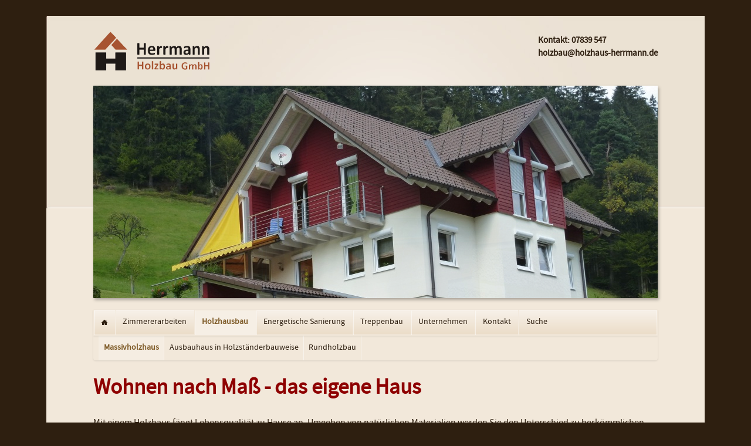

--- FILE ---
content_type: text/html; charset=utf-8
request_url: https://www.holzbau-im-schwarzwald.de/massivholzhaus.html
body_size: 4934
content:
<!DOCTYPE html>
<html lang="de">
<head>

  <meta charset="utf-8">
  <title>Massivholzhaus - Holzhaus Herrmann - Holzhaus, An- und Umbau, Energetishe Sanierung</title>
  <base href="https://www.holzbau-im-schwarzwald.de/">

  <meta name="robots" content="index,follow">
  <meta name="description" content="Neubau Anbau, Ausbau - Massivbauelemente werden millimetergenau nach Plan vorgefertigt. Errichtet in kürzester Zeit, unkompliziert in Statik und Bauphysik.">
  <meta name="keywords" content="">
  <meta name="generator" content="Contao Open Source CMS">

      <link rel="stylesheet" href="assets/css/aca5128b1577.css">
    <script src="assets/js/56023d293297.js"></script>
<link rel="shortcut icon" type="image/vnd.microsoft.icon" href="https://www.holzbau-im-schwarzwald.de/files/opensauce/img/favicon.ico">
<meta name="viewport" content="width=device-width,initial-scale=1">
  <!--[if lt IE 9]><script src="assets/html5shiv/3.7.0/html5shiv.js"></script><![endif]-->

</head>
<body id="top" class="mac chrome webkit ch131 opensauce-fullwidth">

	<!--[if lt IE 8]>
		<p>You are using an outdated browser. <a href="http://whatbrowser.org/">Upgrade your browser today</a>.</p>
	<![endif]-->

	
	<div class="page">

					<header class="page-header">
				
<!-- indexer::stop -->
<h1 class="ce_rsce_opensauce_logo logo">
	<a href="">
					<img src="files/opensauce/img/logo.png" alt="Holzhaus Herrmann - Holzhaus, An- und Umbau, Energetishe Sanierung" width="311" height="141">
			</a>
</h1>
<!-- indexer::continue -->

<p>Kontakt: 07839 547<br>holzbau@holzhaus-herrmann.de</p>
<div class="tag-line">
<div class="mod_article first last block" id="article-150">

  
  <div class="mod_rocksolid_slider first last block">

	
	
		<div data-rsts-type="image">
			<img src="files/opensauce/img/Holzhausbau/Titelbild%20Holzhaeuser%202.jpg" width="962" height="362" alt="">
								</div>

	
		<div data-rsts-type="image">
			<img src="files/opensauce/img/Holzhausbau/holzhaus.jpg" width="962" height="361" alt="">
								</div>

	
		<div data-rsts-type="image">
			<img src="files/opensauce/img/Startseite/fischer_ohne.jpg" width="962" height="361" alt="">
								</div>

	
		<div data-rsts-type="image">
			<img src="files/opensauce/img/Holzhausbau/Titelbild%20Holzhaeuser%201.jpg" width="962" height="362" alt="">
								</div>

	
	
</div>

<script>
	jQuery('.mod_rocksolid_slider').last().rstSlider({"type":"fade","direction":"x","width":"962","height":"362","navType":"none","scaleMode":"fit","random":false,"videoAutoplay":false,"autoplayProgress":false,"pauseAutoplayOnHover":false,"keyboard":false,"captions":true,"controls":false,"duration":2500,"autoplay":5500,"gapSize":0});
</script>

  
</div>

</div>
<div class="main-navigation-wrapper">
<!-- indexer::stop -->
<nav class="mod_navigation main-navigation block" id="main-navigation">

  
  <a href="massivholzhaus.html#skipNavigation10" class="invisible">Navigation überspringen</a>

  
<ul class="level_1">
            <li class="home first"><a href="startseite.html" title="Zimmerei Holzhaus-Herrmann GmbH in Bad Rippoldsau Schapbach" class="home first">Startseite</a></li>
                <li class="new"><a href="umbau.html" title="Zimmererarbeiten" class="new">Zimmererarbeiten</a></li>
                <li class="forward trail"><span class="forward trail">Holzhausbau</span></li>
                <li><a href="energetische-sanierung.html" title="Energetische Sanierung">Energetische Sanierung</a></li>
                <li><a href="treppenbau.html" title="Treppenbau">Treppenbau</a></li>
                <li><a href="unternehmen.html" title="Unternehmen">Unternehmen</a></li>
                <li><a href="kontakt.html" title="Kontakt">Kontakt</a></li>
                <li class="last"><a href="search.html" title="Suche" class="last">Suche</a></li>
      </ul>

  <a id="skipNavigation10" class="invisible">&nbsp;</a>

</nav>
<!-- indexer::continue -->

<!-- indexer::stop -->
<nav class="mod_navigation block">

  
  <a href="massivholzhaus.html#skipNavigation11" class="invisible">Navigation überspringen</a>

  <select id="main-navigation-mobile" class="main-navigation-mobile tl_chosen chzn-done">
	<option value="./">Startseite</option>
			<option value="startseite.html">
			 Startseite		</option>
					<option value="umbau.html">
			 Zimmererarbeiten		</option>
					<option value="dachstuehle.html">
			– Dachstühle		</option>
					<option value="umbau.html">
			– Umbau - Sanierung		</option>
					<option value="balkonbau.html">
			– Balkonbau		</option>
					<option value="dachfenstereinbau.html">
			– Dachfenstereinbau		</option>
						<option value="massivholzhaus.html" selected="selected">
			 Holzhausbau		</option>
					<option value="massivholzhaus.html" selected="selected">
			– Massivholzhaus		</option>
					<option value="holzstaenderbauweise.html">
			– Ausbauhaus in Holzständerbauweise		</option>
					<option value="blockhaeuser.html">
			– Rundholzbau		</option>
						<option value="energetische-sanierung.html">
			 Energetische Sanierung		</option>
					<option value="dachdaemmung.html">
			– Dachdämmung		</option>
					<option value="wanddaemmung.html">
			– Wanddämmung		</option>
					<option value="fenstermontage.html">
			– Fenstermontage		</option>
						<option value="treppenbau.html">
			 Treppenbau		</option>
					<option value="unternehmen.html">
			 Unternehmen		</option>
					<option value="kontakt.html">
			 Kontakt		</option>
					<option value="search.html">
			 Suche		</option>
			</select>
  <a id="skipNavigation11" class="invisible">&nbsp;</a>

</nav>
<!-- indexer::continue -->

</div>
<!-- indexer::stop -->
<nav class="mod_navigation sub-navigation block">

  
  <a href="massivholzhaus.html#skipNavigation16" class="invisible">Navigation überspringen</a>

  
<ul class="level_1">
            <li class="active first"><span class="active first">Massivholzhaus</span></li>
                <li class="sibling"><a href="holzstaenderbauweise.html" title="Ausbauhaus in Holzständerbauweisez" class="sibling">Ausbauhaus in Holzständerbauweise</a></li>
                <li class="sibling last"><a href="blockhaeuser.html" title="Rundholzbau" class="sibling last">Rundholzbau</a></li>
      </ul>

  <a id="skipNavigation16" class="invisible">&nbsp;</a>

</nav>
<!-- indexer::continue -->
			</header>
		
		
		<div class="content-wrapper">

			<section role="main" class="main-content">

				
<div class="mod_article first last block" id="article-151">

  
  
<div class="ce_text first block">

      <h1>Wohnen nach Maß - das eigene Haus</h1>
  
      <p><span>Mit einem Holzhaus fängt Lebensqualität zu Hause an. Umgeben von natürlichen Materialien werden Sie den Unterschied zu herkömmlichen Häusern schnell erleben:</span><br><span>Die gute Raumluft können Sie riechen, das angenehme Raumklima spüren! Wohnen Sie Ihren Traum!</span><br><span>Mit Qualität aus der eigenen Region für eine positive Ökobilanz lassen sich moderne Architektur ebenso wie traditionelle Bauweisen in unterschiedlichen Ausbaustufen verwirklichen.</span></p>  
  
  
</div>
<div class="rs-columns ce_rs_columns_start">

	<div class="rs-column -large-col-3-1 -large-first -large-first-row -medium-col-2-1 -medium-first -medium-first-row -small-col-1-1 -small-first -small-last -small-first-row">
<div class="ce_text block">

      <h3>Neubau - Anbau - Dachaufstockung</h3>
  
      <p>Merk® Massivbauelemente werden millimetergenau nach Plan vorgefertigt. Sie sind setzungssicher, völlig dimensionsstabil und hochtragfähig. Die großformatigen Bauteile sind in kürzester Zeit errichtet und völlig unkompliziert in Statik und Bauphysik.</p>  
      <figure class="image_container float_below">

      
      <img src="assets/images/d/Hauswand-0f6c1ccd.jpg" width="250" height="150" alt="">

      
      
    </figure>
  
  
</div>
</div><div class="rs-column -large-col-3-1 -large-first-row -medium-col-2-1 -medium-last -medium-first-row -small-col-1-1 -small-first -small-last">
<div class="ce_text block" style="margin-bottom:48px;">

      <h3>Starker Partner</h3>
  
      <p>Zusammen mit unserem Partner <a href="http://www.merk.de" target="_blank">MERK-Timber</a> verwirklichen wir Ihr ganz individuelles Holzhaus.&nbsp;<span>Der Synergie aus unserer hohen Projektexpertise, der eigenen Produktion von Brettsperrholz und der Verarbeitung moderner Holzwerkstoffe verdanken wir unser Lieferspektrum von Bausystemen.&nbsp;</span></p>  
      <figure class="image_container float_below">

              <a href="files/opensauce/img/Holzhausbau/holzhaus.jpg" data-lightbox="69d795">
      
      <img src="assets/images/7/holzhaus-ecb33c77.jpg" width="250" height="150" alt="">

              </a>
      
      
    </figure>
  
  
</div>
</div><div class="rs-column -large-col-3-1 -large-last -large-first-row -medium-col-2-1 -medium-first -small-col-1-1 -small-first -small-last">
<div class="ce_gallery block -per-row-2">

      <h3>Konstruktionsdetails</h3>
  
  
  
<ul>
                    <li class="row_0 row_first even col_0 col_first">
          <figure class="image_container">
                          <a href="files/opensauce/img/Holzhausbau/konstruktion_1.jpg" data-lightbox="lb625" title="konstruktion 1"><img src="assets/images/f/konstruktion_1-293aeabf.jpg" width="150" height="150" alt="konstruktion 1"></a>
                                  </figure>
        </li>
                        <li class="row_0 row_first even col_1 col_last">
          <figure class="image_container">
                          <a href="files/opensauce/img/Holzhausbau/konstruktion_2.jpg" data-lightbox="lb625" title="konstruktion 2"><img src="assets/images/c/konstruktion_2-1d5080cc.jpg" width="150" height="150" alt="konstruktion 2"></a>
                                  </figure>
        </li>
                              <li class="row_1 row_last odd col_0 col_first">
          <figure class="image_container">
                          <a href="files/opensauce/img/Holzhausbau/konstruktion_3.jpg" data-lightbox="lb625" title="konstruktion 3"><img src="assets/images/f/konstruktion_3-e9d6e4ff.jpg" width="150" height="150" alt="konstruktion 3"></a>
                                  </figure>
        </li>
                        <li class="row_1 row_last odd col_1 col_last">
          <figure class="image_container">
                          <a href="files/opensauce/img/Holzhausbau/konstruktion_4.jpg" data-lightbox="lb625" title="konstruktion 4"><img src="assets/images/e/konstruktion_4-f7d6650e.jpg" width="150" height="150" alt="konstruktion 4"></a>
                                  </figure>
        </li>
            </ul>

  
</div>
</div></div>

<div class="ce_gallery block -per-row-5">

      <h3>Beispiele</h3>
  
  
  
<ul>
                    <li class="row_0 row_first even col_0 col_first">
          <figure class="image_container">
                          <a href="files/opensauce/img/Holzhausbau/errichten%20eines%20Holzhauses%201.jpg" data-lightbox="lb627" title="errichten eines Holzhauses 1"><img src="assets/images/f/errichten%20eines%20Holzhauses%201-8c032c7f.jpg" width="250" height="150" alt="errichten eines Holzhauses 1"></a>
                                  </figure>
        </li>
                        <li class="row_0 row_first even col_1">
          <figure class="image_container">
                          <a href="files/opensauce/img/Holzhausbau/errichten%20eines%20Holzhauses%202.jpg" data-lightbox="lb627" title="errichten eines Holzhauses 2"><img src="assets/images/5/errichten%20eines%20Holzhauses%202-d9dda2b5.jpg" width="250" height="150" alt="errichten eines Holzhauses 2"></a>
                                  </figure>
        </li>
                        <li class="row_0 row_first even col_2">
          <figure class="image_container">
                          <a href="files/opensauce/img/Holzhausbau/errichten%20eines%20Holzhaus%203.jpg" data-lightbox="lb627" title="errichten eines Holzhaus 3"><img src="assets/images/0/errichten%20eines%20Holzhaus%203-bf1b8b00.jpg" width="250" height="150" alt="errichten eines Holzhaus 3"></a>
                                  </figure>
        </li>
                        <li class="row_0 row_first even col_3">
          <figure class="image_container">
                          <a href="files/opensauce/img/Holzhausbau/Hauswand.jpg" data-lightbox="lb627" title="Hauswand"><img src="assets/images/d/Hauswand-0f6c1ccd.jpg" width="250" height="150" alt="Hauswand"></a>
                                  </figure>
        </li>
                        <li class="row_0 row_first even col_4 col_last">
          <figure class="image_container">
                          <a href="files/opensauce/img/Holzhausbau/Einfamilienhaus%20mit%20Satteldach%201.jpg" data-lightbox="lb627" title="Einfamilienhaus mit Satteldach 1"><img src="assets/images/e/Einfamilienhaus%20mit%20Satteldach%201-ec7d2e3e.jpg" width="250" height="150" alt="Einfamilienhaus mit Satteldach 1"></a>
                                  </figure>
        </li>
                              <li class="row_1 odd col_0 col_first">
          <figure class="image_container">
                          <a href="files/opensauce/img/Holzhausbau/Einfamilienhaus%20mit%20Satteldach%202.jpg" data-lightbox="lb627" title="Einfamilienhaus mit Satteldach 2"><img src="assets/images/c/Einfamilienhaus%20mit%20Satteldach%202-f451b51c.jpg" width="250" height="150" alt="Einfamilienhaus mit Satteldach 2"></a>
                                  </figure>
        </li>
                        <li class="row_1 odd col_1">
          <figure class="image_container">
                          <a href="files/opensauce/img/Holzhausbau/umgebauter%20Hof.jpg" data-lightbox="lb627" title="umgebauter Hof"><img src="assets/images/6/umgebauter%20Hof-ed398b66.jpg" width="250" height="150" alt="umgebauter Hof"></a>
                                  </figure>
        </li>
                        <li class="row_1 odd col_2">
          <figure class="image_container">
                          <a href="files/opensauce/img/Holzhausbau/Einfamilienhaus%20mit%20Satteldach%20und%20Spitzgaube%201.jpg" data-lightbox="lb627" title="Einfamilienhaus mit Satteldach und Spitzgaube 1"><img src="assets/images/6/Einfamilienhaus%20mit%20Satteldach%20und%20Spitzgaube%201-c0413e76.jpg" width="250" height="150" alt="Einfamilienhaus mit Satteldach und Spitzgaube 1"></a>
                                  </figure>
        </li>
                        <li class="row_1 odd col_3">
          <figure class="image_container">
                          <a href="files/opensauce/img/Holzhausbau/Einfamilienhaus%20mit%20Satteldach%20und%20Spitzgaube%202.jpg" data-lightbox="lb627" title="Einfamilienhaus mit Satteldach und Spitzgaube 2"><img src="assets/images/2/Einfamilienhaus%20mit%20Satteldach%20und%20Spitzgaube%202-a7d98582.jpg" width="250" height="150" alt="Einfamilienhaus mit Satteldach und Spitzgaube 2"></a>
                                  </figure>
        </li>
                        <li class="row_1 odd col_4 col_last">
          <figure class="image_container">
                          <a href="files/opensauce/img/Holzhausbau/Einfamilienhaus%20mit%20Satteldach%20und%20Spitzgaube%203.jpg" data-lightbox="lb627" title="Einfamilienhaus mit Satteldach und Spitzgaube 3"><img src="assets/images/f/Einfamilienhaus%20mit%20Satteldach%20und%20Spitzgaube%203-9ebe89ef.jpg" width="250" height="150" alt="Einfamilienhaus mit Satteldach und Spitzgaube 3"></a>
                                  </figure>
        </li>
                              <li class="row_2 row_last even col_0 col_first">
          <figure class="image_container">
                          <a href="files/opensauce/img/Holzhausbau/Einfamilienhaus%20mit%20Satteldach%20und%20Spitzgaube%204.jpg" data-lightbox="lb627" title="Einfamilienhaus mit Satteldach und Spitzgaube 4"><img src="assets/images/1/Einfamilienhaus%20mit%20Satteldach%20und%20Spitzgaube%204-e7386fe1.jpg" width="250" height="150" alt="Einfamilienhaus mit Satteldach und Spitzgaube 4"></a>
                                  </figure>
        </li>
                        <li class="row_2 row_last even col_1">
          <figure class="image_container">
                          <a href="files/opensauce/img/Holzhausbau/Einfamilienhaus%20mit%20Zeltdach%201.jpg" data-lightbox="lb627" title="Einfamilienhaus mit Zeltdach 1"><img src="assets/images/6/Einfamilienhaus%20mit%20Zeltdach%201-eba126f6.jpg" width="250" height="150" alt="Einfamilienhaus mit Zeltdach 1"></a>
                                  </figure>
        </li>
                                          </ul>

  
</div>

<div class="ce_hyperlink last block">

      <h4>Unser Partner: Merk Timber</h4>
  
  <figure class="image_container">

          <a href="http://www.merk.de/databases/internet/_public/content.nsf/web/DE-MERK.DE-leno-brettsperrholz.html#?men1=4&amp;men2=4&amp;sid=444&amp;h=13" class="hyperlink_img" title="http://www.merk.de/databases/internet/_public/content.nsf/web/DE-MERK.DE-leno-brettsperrholz.html#?men1=4&amp;men2=4&amp;sid=444&amp;h=13" rel="" target="_blank">
        <img src="files/opensauce/img/Holzhausbau/Merk%20Timber.jpg" width="76" height="76" alt="" title="Unser Parnter">
      </a>
    
    
  </figure>

</div>

  
</div>

				
			</section>

			
		</div>

		
					<footer class="page-footer">
				
<div class="footer-navigation-wrapper">
<!-- indexer::stop -->
<nav class="mod_customnav footer-navigation block">

  
  <a href="massivholzhaus.html#skipNavigation59" class="invisible">Navigation überspringen</a>

  
<ul class="level_1">
            <li class="first"><a href="search.html" title="Suche" class="first">Suche</a></li>
                <li><a href="sitemap.html" title="Sitemap">Sitemap</a></li>
                <li><a href="impressum.html" title="Impressum">Impressum</a></li>
                <li><a href="kontakt.html" title="Kontakt">Kontakt</a></li>
                <li><a href="disclaimer.html" title="Disclaimer">Disclaimer</a></li>
                <li class="last"><a href="datenschutz.html" title="Datenschutz" class="last">Datenschutz</a></li>
      </ul>

  <a id="skipNavigation59" class="invisible">&nbsp;</a>

</nav>
<!-- indexer::continue -->

<p><b>Holzhaus Herrmann - Holzhaus, An- und Umbau, Energetishe Sanierung</b> - Am Schönblick 7 - 77776 Bad Rippoldsau-Schapbach<br> Tel. 07839 547- E-Mail:<a href="&#109;&#97;&#105;&#108;&#116;&#111;&#58;&#104;&#111;&#x6C;&#122;&#x62;&#x61;&#x75;&#x40;&#104;&#x6F;&#x6C;&#x7A;&#104;&#x61;&#x75;&#115;&#45;&#104;&#x65;&#114;&#114;&#x6D;&#97;&#x6E;&#x6E;&#46;&#x64;&#101;" class="email">&#104;&#111;&#x6C;&#122;&#x62;&#x61;&#x75;&#x40;&#104;&#x6F;&#x6C;&#x7A;&#104;&#x61;&#x75;&#115;&#45;&#104;&#x65;&#114;&#114;&#x6D;&#97;&#x6E;&#x6E;&#46;&#x64;&#101;</a> - www.holzhaus-herrmann.de</p>
</div>			</footer>
		
	</div>

	
  
<script src="assets/jquery/mediaelement/2.13.1/js/mediaelement-and-player.min.js"></script>
<script>
(function($) {
  $(document).ready(function() {
    $('video,audio').mediaelementplayer({
      // Put custom options here
      /* set width and height to 100% to trigger the responsive mode of mediaelement.js */
      videoWidth: '100%',
      videoHeight: '100%',
      pluginPath:'/assets/jquery/mediaelement/2.13.1/',
      flashName:'legacy/flashmediaelement.swf',
      silverlightName:'legacy/silverlightmediaelement.xap'
    });
  });
})(jQuery);
</script>

<script src="assets/jquery/ui/1.10.3/jquery-ui.min.js"></script>
<script>
  (function($) {
    $(document).ready(function() {
      $(document).accordion({
        // Put custom options here
        heightStyle: 'content',
        header: 'div.toggler',
        collapsible: true
      });
      var activate = function(tog) {
        var tgs = $('div.toggler');
        tgs.removeClass('active');
        tog.addClass('active');
        tgs.next('div.accordion').attr('aria-hidden', 'true');
        tog.next('div.accordion').attr('aria-hidden', 'false');
      };
      $('div.toggler').focus(function() {
        $('div.toggler').attr('tabindex', 0);
        $(this).attr('tabindex', -1);
      }).blur(function() {
        $(this).attr('tabindex', 0);
      }).click(function() {
        activate($(this));
      }).keypress(function(event) {
        if (event.keyCode == 13) activate($(this));
      });
    });
  })(jQuery);
</script>

<script src="assets/jquery/colorbox/1.4.31/js/colorbox.min.js"></script>
<script>
  (function($) {
    $(document).ready(function() {
      $('a[data-lightbox]').map(function() {
        $(this).colorbox({
          // Put custom options here
          loop: false,
          rel: $(this).attr('data-lightbox'),
          maxWidth: '95%',
          maxHeight: '95%'
        });
      });
    });
  })(jQuery);
</script>

<script src="assets/jquery/tablesorter/2.0.5/js/tablesorter.js"></script>
<script>
  (function($) {
    $(document).ready(function() {
      $('.ce_table .sortable').each(function(i, table) {
        $(table).tablesorter();
      });
    });
  })(jQuery);
</script>

<script src="files/opensauce/js/script.js"></script>

      <script>
              setTimeout(function(){jQuery.ajax("system/cron/cron.txt",{complete:function(e){var t=e.responseText||0;parseInt(t)<Math.round(+(new Date)/1e3)-86400&&jQuery.ajax("system/cron/cron.php")}})},5e3)
          </script>
  
</body>
</html>


--- FILE ---
content_type: text/css
request_url: https://www.holzbau-im-schwarzwald.de/assets/css/aca5128b1577.css
body_size: 24785
content:
.rsts-main,.rsts-main *{-webkit-box-sizing:border-box;-moz-box-sizing:border-box;box-sizing:border-box}.rsts-header,.rsts-footer{overflow:hidden}.rsts-view{position:relative}.rsts-crop{position:relative;overflow:hidden}.rsts-slides,.rsts-slide{position:absolute;left:0;top:0}.rsts-slide{overflow:hidden}.rsts-slide img{display:block}.rsts-video-iframe{position:absolute;top:0;left:0;width:100%;height:100%}.rsts-type-slide .rsts-view{cursor:url("../../system/modules/rocksolid-slider/assets/img/openhand.cur"),default;cursor:-webkit-grab;cursor:-moz-grab;cursor:-ms-grab;cursor:-o-grab;cursor:grab}.rsts-type-slide.rsts-dragging .rsts-view{cursor:url("../../system/modules/rocksolid-slider/assets/img/closedhand.cur"),default;cursor:-webkit-grabbing;cursor:-moz-grabbing;cursor:-ms-grabbing;cursor:-o-grabbing;cursor:grabbing}

.rsts-skin-default.rsts-main{position:relative}.rsts-skin-default.rsts-type-fade .rsts-slide{background-color:#fff}.rsts-skin-default .rsts-slide img{width:100%;height:auto}.rsts-skin-default .rsts-caption{position:absolute;top:20px;left:20px;margin-right:20px;padding:5px 10px;-webkit-border-radius:3px;-moz-border-radius:3px;border-radius:3px;color:#fff;background-color:#000;background-color:rgba(0,0,0,0.4);filter:progid:DXImageTransform.Microsoft.Alpha(Opacity=0);opacity:0;-webkit-transform:translate(0, -20px);-moz-transform:translate(0, -20px);-ms-transform:translate(0, -20px);-o-transform:translate(0, -20px);transform:translate(0, -20px);-webkit-transition:opacity 0.5s,-webkit-transform 0.5s;-moz-transition:opacity 0.5s,-moz-transform 0.5s;-o-transition:opacity 0.5s,-o-transform 0.5s;transition:opacity 0.5s,transform 0.5s}.rsts-skin-default .rsts-active .rsts-caption{filter:progid:DXImageTransform.Microsoft.Alpha(Opacity=100);opacity:1;-webkit-transform:translate(0, 0);-moz-transform:translate(0, 0);-ms-transform:translate(0, 0);-o-transform:translate(0, 0);transform:translate(0, 0)}.rsts-skin-default .rsts-prev,.rsts-skin-default .rsts-next,.rsts-skin-default .rsts-video-play,.rsts-skin-default .rsts-video-stop{position:absolute;right:55px;bottom:15px;overflow:hidden;width:30px;height:30px;border:1px solid #ccc;border:1px solid rgba(0,0,0,0.1);-webkit-border-radius:3px;-moz-border-radius:3px;border-radius:3px;outline:none;line-height:0;text-align:center;text-decoration:none;text-indent:-9999px;-webkit-background-clip:padding;-moz-background-clip:padding;background-clip:padding-box;background-image:url("[data-uri]");-webkit-box-shadow:0 0 2px rgba(0,0,0,0.1);-moz-box-shadow:0 0 2px rgba(0,0,0,0.1);box-shadow:0 0 2px rgba(0,0,0,0.1);background-position:50% 50%;-webkit-transition:opacity 0.05s linear;-moz-transition:opacity 0.05s linear;-o-transition:opacity 0.05s linear;transition:opacity 0.05s linear}@media only screen and (-webkit-min-device-pixel-ratio: 1.3), only screen and (min--moz-device-pixel-ratio: 1.3), only screen and (-o-device-pixel-ratio: 4 / 3), only screen and (min-device-pixel-ratio: 1.3){.rsts-skin-default .rsts-prev,.rsts-skin-default .rsts-next,.rsts-skin-default .rsts-video-play,.rsts-skin-default .rsts-video-stop{background-image:url("data:"image/png";base64,iVBORw0KGgoAAAANSUhEUgAAADwAAAA8CAMAAAANIilAAAAAIVBMVEWhoaE7PD15enqVlpaTk5N2d3h0dHVoaWpmZmcGBwj19fXsWX/bAAAAC3RSTlOAgICAgICAgICAgMiF55wAAAB9SURBVHja7dUxEoAgFANRFBTw/ge2YythEivHn/6VmU3XiwUOHPhPuGYf196zjLHPOi0tWsBYtICx/Zxgw4INCzYs2LBgw4INC55ZFadhN+NVbeh9jhf6mGJDgw0NNjTY0GBDgz0NXusiYDRWwGisgNHFL0Yrnwxd4MCBtd3+EosAicYyWQAAAABJRU5ErkJggg==");background-size:30px,30px}}.rsts-skin-default .rsts-prev:hover,.rsts-skin-default .rsts-next:hover,.rsts-skin-default .rsts-video-play:hover,.rsts-skin-default .rsts-video-stop:hover{background-color:#eee;background-color:rgba(238,238,238,0.7)}.rsts-skin-default .rsts-next{right:20px;background-image:url("[data-uri]")}@media only screen and (-webkit-min-device-pixel-ratio: 1.3), only screen and (min--moz-device-pixel-ratio: 1.3), only screen and (-o-device-pixel-ratio: 4 / 3), only screen and (min-device-pixel-ratio: 1.3){.rsts-skin-default .rsts-next{background-image:url("data:"image/png";base64,iVBORw0KGgoAAAANSUhEUgAAADwAAAA8CAMAAAANIilAAAAAHlBMVEWhoaE7PD2VlpaTk5N2d3h0dHVoaWpmZmcGBwj19fXtfGSSAAAACnRSTlOAgICAgICAgICAXdxslAAAAHxJREFUeNrt1TEOgDAMxdDSAi33vzBbPVUoZkLE+1O2/HK9KHHixH/A9fS4jnGGMfZZl6VFBzAWHcLHQD9gocFCg4UGCw0WGiw0WGjwum3qEsb7tH1xWViwsGBhwcKChQULC5Z2jRs2itHdfc+GjWB094vR+ieHLnHixK4bjyV89TB6vlgAAAAASUVORK5CYII=");background-size:30px,30px}}.rsts-skin-default.rsts-direction-y .rsts-prev{background-image:url("[data-uri]")}@media only screen and (-webkit-min-device-pixel-ratio: 1.3), only screen and (min--moz-device-pixel-ratio: 1.3), only screen and (-o-device-pixel-ratio: 4 / 3), only screen and (min-device-pixel-ratio: 1.3){.rsts-skin-default.rsts-direction-y .rsts-prev{background-image:url("data:"image/png";base64,[base64]/awWdsc+z5s1uaEQ4cNbY449LChzQFn3W3S9qsBFi5cuPDr+AYQcW8C6kiUiAAAAABJRU5ErkJggg==");background-size:30px,30px}}.rsts-skin-default.rsts-direction-y .rsts-next{background-image:url("[data-uri]")}@media only screen and (-webkit-min-device-pixel-ratio: 1.3), only screen and (min--moz-device-pixel-ratio: 1.3), only screen and (-o-device-pixel-ratio: 4 / 3), only screen and (min-device-pixel-ratio: 1.3){.rsts-skin-default.rsts-direction-y .rsts-next{background-image:url("data:"image/png";base64,iVBORw0KGgoAAAANSUhEUgAAADwAAAA8CAMAAAANIilAAAAAG1BMVEWjpKQ5OTqVlpaTk5NmZmdoaWp2d3gGBwj19fXoTOf7AAAACXRSTlOAgICAgICAgIC7HeZcAAAAg0lEQVR42u3UMQ6EMAxE0WVDYu5/YhpLXzBSRkAF8i9tvXZ+24MKFy5c+HP4P06H0RzGRoyjjWgOY1Nj0YLFpsaip7hFNrBog3ug02brDKsWK3imxQqe6EWsxWi1HqOxHqONBTuN9RiN9Vg11mPVWI9V99tL0rEe6/dVA1i4cOHCl9oBak1vAkBKLfwAAAAASUVORK5CYII=");background-size:30px,30px}}.rsts-skin-default.rsts-video-playing .rsts-nav,.rsts-skin-default.rsts-video-playing .rsts-prev,.rsts-skin-default.rsts-video-playing .rsts-next{display:none}.rsts-skin-default.rsts-touch .rsts-nav-numbers,.rsts-skin-default.rsts-touch .rsts-nav-tabs{display:none}.rsts-skin-default .rsts-nav{position:absolute;right:95px;bottom:12px;left:10px;text-align:right}.rsts-skin-default .rsts-nav ul{margin:0 !important;padding:0 !important}.rsts-skin-default .rsts-nav li{display:inline}.rsts-skin-default .rsts-nav-numbers a,.rsts-skin-default .rsts-nav-tabs a{display:inline-block;height:30px;min-width:30px;padding:0.65em 0.5em 0.5em;margin:0 2px 3px;-webkit-border-radius:3px;-moz-border-radius:3px;border-radius:3px;outline:none;font-size:12px;text-align:center;text-decoration:none;color:#fff;background-color:#555;background-color:rgba(85,85,85,0.6);-webkit-background-clip:padding;-moz-background-clip:padding;background-clip:padding-box;-webkit-box-shadow:0 0 2px rgba(0,0,0,0.2);-moz-box-shadow:0 0 2px rgba(0,0,0,0.2);box-shadow:0 0 2px rgba(0,0,0,0.2);filter:progid:DXImageTransform.Microsoft.Alpha(Opacity=0);opacity:0;-webkit-transition:opacity 0.2s ease-in;-moz-transition:opacity 0.2s ease-in;-o-transition:opacity 0.2s ease-in;transition:opacity 0.2s ease-in}.rsts-skin-default .rsts-nav-numbers a:hover,.rsts-skin-default .rsts-nav-numbers a.active,.rsts-skin-default .rsts-nav-tabs a:hover,.rsts-skin-default .rsts-nav-tabs a.active{color:#333;background-color:#fff;background-color:rgba(255,255,255,0.5)}.rsts-skin-default:hover .rsts-nav-numbers a,.rsts-skin-default:hover .rsts-nav-tabs a{filter:progid:DXImageTransform.Microsoft.Alpha(Opacity=100);opacity:1}.rsts-skin-default .rsts-nav-bullets{line-height:0}.rsts-skin-default .rsts-nav-bullets a{display:inline-block;width:9px;height:9px;overflow:hidden;margin:12px 4px;-webkit-border-radius:100%;-moz-border-radius:100%;border-radius:100%;outline:none;text-align:left;text-indent:-999px;background-color:#fff;background-color:rgba(255,255,255,0.8);-webkit-background-clip:padding;-moz-background-clip:padding;background-clip:padding-box;-webkit-box-shadow:0 0 2px #777;-moz-box-shadow:0 0 2px #777;box-shadow:0 0 2px #777}.rsts-skin-default .rsts-nav-bullets a:hover,.rsts-skin-default .rsts-nav-bullets a.active{background-color:#777;-webkit-box-shadow:inset 0 2px 0 -1px rgba(255,255,255,0.5),inset 0 -2px 0 -1px rgba(0,0,0,0.3),0 0 0 1px #555;-moz-box-shadow:inset 0 2px 0 -1px rgba(255,255,255,0.5),inset 0 -2px 0 -1px rgba(0,0,0,0.3),0 0 0 1px #555;box-shadow:inset 0 2px 0 -1px rgba(255,255,255,0.5),inset 0 -2px 0 -1px rgba(0,0,0,0.3),0 0 0 1px #555}.rsts-skin-default .rsts-nav .rsts-nav-prev,.rsts-skin-default .rsts-nav .rsts-nav-next{display:none}.rsts-skin-default .rsts-video-play{top:50%;right:auto;bottom:auto;left:50%;width:64px;height:64px;margin:-32px 0 0 -32px;border:none;-webkit-border-radius:5px;-moz-border-radius:5px;border-radius:5px;background-image:url("[data-uri]")}@media only screen and (-webkit-min-device-pixel-ratio: 1.3), only screen and (min--moz-device-pixel-ratio: 1.3), only screen and (-o-device-pixel-ratio: 4 / 3), only screen and (min-device-pixel-ratio: 1.3){.rsts-skin-default .rsts-video-play{background-image:url("data:"image/png";base64,iVBORw0KGgoAAAANSUhEUgAAAIwAAACMCAMAAACZHrEMAAAARVBMVEUJCQlOTk4nJyddXV1gYGD29vbh4eGTk5PAwMA2NjYYGBgGBga3t7dUVFQtLS0SEhKHh4fb29sDAwPz8/NaWlr///8AAACZTZFgAAAAF3RSTlOAgICAgICAgICAgICAgICAgICAgICAgCZn8kAAAAFfSURBVHja7dpZUsMwFAVR5gDRLMT+l8r1Cqjih/5oLyB1kurYlp4evkGXGDFixIgRI0aMGDFixIgRI0aMGDFifseQvsBfPvjrdgdhzvsnCHPePkCY8/oCwpxzu4MwCQeESTggTMIBYa5wQJiEA8IkHBAm4YAwVzggTMIBYRIOCJNwQJgrHBAm4YAwCQeESTggzBUOCJNwQJiEA8IkHBDmCgeESTggTMIBYRIOCHOFA8IkHBAm4YAw5/UZhDn7iYOZjfPLlM5pZizMv2lXzk1vNs4duHTOs2kszFN7V87L1WycN73SOe/AY2FWB7tyFnGzcVaUpXPW2mNhdiF25WwWzcbZuSqds6c3Fma3c1fOpvRsnB3y0jmzg7EwU5VdOcOv2TiTuNI5M8qxMNPbXTlD9tk4E//SOWchxsKcEnmsoMM8qGNOYsRgLjFixIgRI0aMGDFixIgRI0aMGDH/e/0Ai4OJ2+ZcrkwAAAAASUVORK5CYII=");background-size:70px,70px}}.rsts-skin-default .rsts-video-stop{top:20px;right:20px;left:auto;background-image:url("[data-uri]")}@media only screen and (-webkit-min-device-pixel-ratio: 1.3), only screen and (min--moz-device-pixel-ratio: 1.3), only screen and (-o-device-pixel-ratio: 4 / 3), only screen and (min-device-pixel-ratio: 1.3){.rsts-skin-default .rsts-video-stop{background-image:url("data:"image/png";base64,iVBORw0KGgoAAAANSUhEUgAAADwAAAA8CAMAAAANIilAAAAALVBMVEXo6OjGxsZjY2PKysq3t7ewsLCOjo7f39+Pj4/l5eVfX19hYWHj4+NRUVH///80A/[base64]/ojnDurnc6hfT7Iw9tnImE7ney00bdFJ3Uw+mXpQoq822Nv8/Yf383EE0/8G3wBfh3Bcn7dsMIAAAAASUVORK5CYII=");background-size:30px,30px}}.rsts-skin-default .rsts-video-youtube>.rsts-video-stop{top:25px}.rsts-skin-default .rsts-video-vimeo>.rsts-video-stop{top:10px;right:auto;left:10px}.rsts-skin-default .rsts-video-ipad>.rsts-video-iframe{padding-top:32px;background-color:#000}.rsts-skin-default .rsts-video-ipad>.rsts-video-stop{top:1px;right:1px;left:auto}.rsts-skin-default .rsts-progress{position:absolute;top:0;right:0;width:100%;height:2px;background-color:#000;filter:progid:DXImageTransform.Microsoft.Alpha(Opacity=0);opacity:0;-webkit-transition:opacity 0.2s linear;-moz-transition:opacity 0.2s linear;-o-transition:opacity 0.2s linear;transition:opacity 0.2s linear}.rsts-skin-default .rsts-progress div{height:100%;background-color:#fff}.rsts-skin-default .rsts-progress.rsts-progress-active{filter:progid:DXImageTransform.Microsoft.Alpha(Opacity=30);opacity:0.3}

/* MediaElement.js 2.13.1, (c) 2010-2013 John Dyer <http://j.hn>, MIT license */
.mejs-container{position:relative;background:#000;font-family:Helvetica,Arial;text-align:left;vertical-align:top;text-indent:0}.mejs-audio{margin-top:18px}.me-plugin{position:absolute}.mejs-embed,.mejs-embed body{width:100%;height:100%;margin:0;padding:0;background:#000;overflow:hidden}.mejs-fullscreen{overflow:hidden !important}.mejs-container-fullscreen{position:fixed;left:0;top:0;right:0;bottom:0;overflow:hidden;z-index:1000}.mejs-container-fullscreen .mejs-mediaelement,.mejs-container-fullscreen video{width:100%;height:100%}.mejs-clear{clear:both}.mejs-background{position:absolute;top:0;left:0}.mejs-mediaelement{position:absolute;top:0;left:0;width:100%;height:100%}.mejs-poster{position:absolute;top:0;left:0;background-size:contain;background-position:50% 50%;background-repeat:no-repeat}:root .mejs-poster img{display:none}.mejs-poster img{border:0;padding:0;border:0}.mejs-overlay{position:absolute;top:0;left:0}.mejs-overlay-play{cursor:pointer}.mejs-overlay-button{position:absolute;top:50%;left:50%;width:100px;height:100px;margin:-50px 0 0 -50px;background:url("../../assets/jquery/mediaelement/2.13.1/images/bigplay.svg") no-repeat}.no-svg .mejs-overlay-button{background-image:url("../../assets/jquery/mediaelement/2.13.1/images/bigplay.png")}.mejs-overlay:hover .mejs-overlay-button{background-position:0 -100px}.mejs-overlay-loading{position:absolute;top:50%;left:50%;width:80px;height:80px;margin:-40px 0 0 -40px;background:#333;background:url("../../assets/jquery/mediaelement/2.13.1/images/background.png");background:rgba(0,0,0,0.9);background:-webkit-gradient(linear,0 0,0 100%,from(rgba(50,50,50,0.9)),to(rgba(0,0,0,0.9)));background:-webkit-linear-gradient(top,rgba(50,50,50,0.9),rgba(0,0,0,0.9));background:-moz-linear-gradient(top,rgba(50,50,50,0.9),rgba(0,0,0,0.9));background:-o-linear-gradient(top,rgba(50,50,50,0.9),rgba(0,0,0,0.9));background:-ms-linear-gradient(top,rgba(50,50,50,0.9),rgba(0,0,0,0.9));background:linear-gradient(rgba(50,50,50,0.9),rgba(0,0,0,0.9))}.mejs-overlay-loading span{display:block;width:80px;height:80px;background:transparent url("../../assets/jquery/mediaelement/2.13.1/images/loading.gif") 50% 50% no-repeat}.mejs-container .mejs-controls{position:absolute;list-style-type:none;margin:0;padding:0;bottom:0;left:0;background:url("../../assets/jquery/mediaelement/2.13.1/images/background.png");background:rgba(0,0,0,0.7);background:-webkit-gradient(linear,0 0,0 100%,from(rgba(50,50,50,0.7)),to(rgba(0,0,0,0.7)));background:-webkit-linear-gradient(top,rgba(50,50,50,0.7),rgba(0,0,0,0.7));background:-moz-linear-gradient(top,rgba(50,50,50,0.7),rgba(0,0,0,0.7));background:-o-linear-gradient(top,rgba(50,50,50,0.7),rgba(0,0,0,0.7));background:-ms-linear-gradient(top,rgba(50,50,50,0.7),rgba(0,0,0,0.7));background:linear-gradient(rgba(50,50,50,0.7),rgba(0,0,0,0.7));height:30px;width:100%}.mejs-container .mejs-controls div{list-style-type:none;background-image:none;display:block;float:left;margin:0;padding:0;width:26px;height:26px;font-size:11px;line-height:11px;font-family:Helvetica,Arial;border:0}.mejs-controls .mejs-button button{cursor:pointer;display:block;font-size:0;line-height:0;text-decoration:none;margin:7px 5px;padding:0;position:absolute;height:16px;width:16px;border:0;background:transparent url("../../assets/jquery/mediaelement/2.13.1/images/controls.svg") no-repeat}.no-svg .mejs-controls .mejs-button button{background-image:url("../../assets/jquery/mediaelement/2.13.1/images/controls.png")}.mejs-controls .mejs-button button:focus{outline:solid 1px yellow}.mejs-container .mejs-controls .mejs-time{color:#fff;display:block;height:17px;width:auto;padding:8px 3px 0 3px;overflow:hidden;text-align:center;-moz-box-sizing:content-box;-webkit-box-sizing:content-box;box-sizing:content-box}.mejs-container .mejs-controls .mejs-time span{color:#fff;font-size:11px;line-height:12px;display:block;float:left;margin:1px 2px 0 0;width:auto}.mejs-controls .mejs-play button{background-position:0 0}.mejs-controls .mejs-pause button{background-position:0 -16px}.mejs-controls .mejs-stop button{background-position:-112px 0}.mejs-controls div.mejs-time-rail{direction:ltr;width:200px;padding-top:5px}.mejs-controls .mejs-time-rail span{display:block;position:absolute;width:180px;height:10px;-webkit-border-radius:2px;-moz-border-radius:2px;border-radius:2px;cursor:pointer}.mejs-controls .mejs-time-rail .mejs-time-total{margin:5px;background:#333;background:rgba(50,50,50,0.8);background:-webkit-gradient(linear,0 0,0 100%,from(rgba(30,30,30,0.8)),to(rgba(60,60,60,0.8)));background:-webkit-linear-gradient(top,rgba(30,30,30,0.8),rgba(60,60,60,0.8));background:-moz-linear-gradient(top,rgba(30,30,30,0.8),rgba(60,60,60,0.8));background:-o-linear-gradient(top,rgba(30,30,30,0.8),rgba(60,60,60,0.8));background:-ms-linear-gradient(top,rgba(30,30,30,0.8),rgba(60,60,60,0.8));background:linear-gradient(rgba(30,30,30,0.8),rgba(60,60,60,0.8))}.mejs-controls .mejs-time-rail .mejs-time-buffering{width:100%;background-image:-o-linear-gradient(-45deg,rgba(255,255,255,0.15) 25%,transparent 25%,transparent 50%,rgba(255,255,255,0.15) 50%,rgba(255,255,255,0.15) 75%,transparent 75%,transparent);background-image:-webkit-gradient(linear,0 100%,100% 0,color-stop(0.25,rgba(255,255,255,0.15)),color-stop(0.25,transparent),color-stop(0.5,transparent),color-stop(0.5,rgba(255,255,255,0.15)),color-stop(0.75,rgba(255,255,255,0.15)),color-stop(0.75,transparent),to(transparent));background-image:-webkit-linear-gradient(-45deg,rgba(255,255,255,0.15) 25%,transparent 25%,transparent 50%,rgba(255,255,255,0.15) 50%,rgba(255,255,255,0.15) 75%,transparent 75%,transparent);background-image:-moz-linear-gradient(-45deg,rgba(255,255,255,0.15) 25%,transparent 25%,transparent 50%,rgba(255,255,255,0.15) 50%,rgba(255,255,255,0.15) 75%,transparent 75%,transparent);background-image:-ms-linear-gradient(-45deg,rgba(255,255,255,0.15) 25%,transparent 25%,transparent 50%,rgba(255,255,255,0.15) 50%,rgba(255,255,255,0.15) 75%,transparent 75%,transparent);background-image:linear-gradient(-45deg,rgba(255,255,255,0.15) 25%,transparent 25%,transparent 50%,rgba(255,255,255,0.15) 50%,rgba(255,255,255,0.15) 75%,transparent 75%,transparent);-webkit-background-size:15px 15px;-moz-background-size:15px 15px;-o-background-size:15px 15px;background-size:15px 15px;-webkit-animation:buffering-stripes 2s linear infinite;-moz-animation:buffering-stripes 2s linear infinite;-ms-animation:buffering-stripes 2s linear infinite;-o-animation:buffering-stripes 2s linear infinite;animation:buffering-stripes 2s linear infinite}@-webkit-keyframes buffering-stripes{from{background-position:0 0}to{background-position:30px 0}}@-moz-keyframes buffering-stripes{from{background-position:0 0}to{background-position:30px 0}}@-ms-keyframes buffering-stripes{from{background-position:0 0}to{background-position:30px 0}}@-o-keyframes buffering-stripes{from{background-position:0 0}to{background-position:30px 0}}@keyframes buffering-stripes{from{background-position:0 0}to{background-position:30px 0}}.mejs-controls .mejs-time-rail .mejs-time-loaded{background:#3caac8;background:rgba(60,170,200,0.8);background:-webkit-gradient(linear,0 0,0 100%,from(rgba(44,124,145,0.8)),to(rgba(78,183,212,0.8)));background:-webkit-linear-gradient(top,rgba(44,124,145,0.8),rgba(78,183,212,0.8));background:-moz-linear-gradient(top,rgba(44,124,145,0.8),rgba(78,183,212,0.8));background:-o-linear-gradient(top,rgba(44,124,145,0.8),rgba(78,183,212,0.8));background:-ms-linear-gradient(top,rgba(44,124,145,0.8),rgba(78,183,212,0.8));background:linear-gradient(rgba(44,124,145,0.8),rgba(78,183,212,0.8));width:0}.mejs-controls .mejs-time-rail .mejs-time-current{background:#fff;background:rgba(255,255,255,0.8);background:-webkit-gradient(linear,0 0,0 100%,from(rgba(255,255,255,0.9)),to(rgba(200,200,200,0.8)));background:-webkit-linear-gradient(top,rgba(255,255,255,0.9),rgba(200,200,200,0.8));background:-moz-linear-gradient(top,rgba(255,255,255,0.9),rgba(200,200,200,0.8));background:-o-linear-gradient(top,rgba(255,255,255,0.9),rgba(200,200,200,0.8));background:-ms-linear-gradient(top,rgba(255,255,255,0.9),rgba(200,200,200,0.8));background:linear-gradient(rgba(255,255,255,0.9),rgba(200,200,200,0.8));width:0}.mejs-controls .mejs-time-rail .mejs-time-handle{display:none;position:absolute;margin:0;width:10px;background:#fff;-webkit-border-radius:5px;-moz-border-radius:5px;border-radius:5px;cursor:pointer;border:solid 2px #333;top:-2px;text-align:center}.mejs-controls .mejs-time-rail .mejs-time-float{position:absolute;display:none;background:#eee;width:36px;height:17px;border:solid 1px #333;top:-26px;margin-left:-18px;text-align:center;color:#111}.mejs-controls .mejs-time-rail .mejs-time-float-current{margin:2px;width:30px;display:block;text-align:center;left:0}.mejs-controls .mejs-time-rail .mejs-time-float-corner{position:absolute;display:block;width:0;height:0;line-height:0;border:solid 5px #eee;border-color:#eee transparent transparent transparent;-webkit-border-radius:0;-moz-border-radius:0;border-radius:0;top:15px;left:13px}.mejs-long-video .mejs-controls .mejs-time-rail .mejs-time-float{width:48px}.mejs-long-video .mejs-controls .mejs-time-rail .mejs-time-float-current{width:44px}.mejs-long-video .mejs-controls .mejs-time-rail .mejs-time-float-corner{left:18px}.mejs-controls .mejs-fullscreen-button button{background-position:-32px 0}.mejs-controls .mejs-unfullscreen button{background-position:-32px -16px}.mejs-controls .mejs-mute button{background-position:-16px -16px}.mejs-controls .mejs-unmute button{background-position:-16px 0}.mejs-controls .mejs-volume-button{position:relative}.mejs-controls .mejs-volume-button .mejs-volume-slider{display:none;height:115px;width:25px;background:url("../../assets/jquery/mediaelement/2.13.1/images/background.png");background:rgba(50,50,50,0.7);-webkit-border-radius:0;-moz-border-radius:0;border-radius:0;top:-115px;left:0;z-index:1;position:absolute;margin:0}.mejs-controls .mejs-volume-button:hover{-webkit-border-radius:0 0 4px 4px;-moz-border-radius:0 0 4px 4px;border-radius:0 0 4px 4px}.mejs-controls .mejs-volume-button .mejs-volume-slider .mejs-volume-total{position:absolute;left:11px;top:8px;width:2px;height:100px;background:#ddd;background:rgba(255,255,255,0.5);margin:0}.mejs-controls .mejs-volume-button .mejs-volume-slider .mejs-volume-current{position:absolute;left:11px;top:8px;width:2px;height:100px;background:#ddd;background:rgba(255,255,255,0.9);margin:0}.mejs-controls .mejs-volume-button .mejs-volume-slider .mejs-volume-handle{position:absolute;left:4px;top:-3px;width:16px;height:6px;background:#ddd;background:rgba(255,255,255,0.9);cursor:N-resize;-webkit-border-radius:1px;-moz-border-radius:1px;border-radius:1px;margin:0}.mejs-controls div.mejs-horizontal-volume-slider{height:26px;width:60px;position:relative}.mejs-controls .mejs-horizontal-volume-slider .mejs-horizontal-volume-total{position:absolute;left:0;top:11px;width:50px;height:8px;margin:0;padding:0;font-size:1px;-webkit-border-radius:2px;-moz-border-radius:2px;border-radius:2px;background:#333;background:rgba(50,50,50,0.8);background:-webkit-gradient(linear,0 0,0 100%,from(rgba(30,30,30,0.8)),to(rgba(60,60,60,0.8)));background:-webkit-linear-gradient(top,rgba(30,30,30,0.8),rgba(60,60,60,0.8));background:-moz-linear-gradient(top,rgba(30,30,30,0.8),rgba(60,60,60,0.8));background:-o-linear-gradient(top,rgba(30,30,30,0.8),rgba(60,60,60,0.8));background:-ms-linear-gradient(top,rgba(30,30,30,0.8),rgba(60,60,60,0.8));background:linear-gradient(rgba(30,30,30,0.8),rgba(60,60,60,0.8))}.mejs-controls .mejs-horizontal-volume-slider .mejs-horizontal-volume-current{position:absolute;left:0;top:11px;width:50px;height:8px;margin:0;padding:0;font-size:1px;-webkit-border-radius:2px;-moz-border-radius:2px;border-radius:2px;background:#fff;background:rgba(255,255,255,0.8);background:-webkit-gradient(linear,0 0,0 100%,from(rgba(255,255,255,0.9)),to(rgba(200,200,200,0.8)));background:-webkit-linear-gradient(top,rgba(255,255,255,0.9),rgba(200,200,200,0.8));background:-moz-linear-gradient(top,rgba(255,255,255,0.9),rgba(200,200,200,0.8));background:-o-linear-gradient(top,rgba(255,255,255,0.9),rgba(200,200,200,0.8));background:-ms-linear-gradient(top,rgba(255,255,255,0.9),rgba(200,200,200,0.8));background:linear-gradient(rgba(255,255,255,0.9),rgba(200,200,200,0.8))}.mejs-controls .mejs-horizontal-volume-slider .mejs-horizontal-volume-handle{display:none}.mejs-controls .mejs-captions-button{position:relative}.mejs-controls .mejs-captions-button button{background-position:-48px 0}.mejs-controls .mejs-captions-button .mejs-captions-selector{visibility:hidden;position:absolute;bottom:26px;right:-10px;width:130px;height:100px;background:url("../../assets/jquery/mediaelement/2.13.1/images/background.png");background:rgba(50,50,50,0.7);border:solid 1px transparent;padding:10px;overflow:hidden;-webkit-border-radius:0;-moz-border-radius:0;border-radius:0}.mejs-controls .mejs-captions-button .mejs-captions-selector ul{margin:0;padding:0;display:block;list-style-type:none !important;overflow:hidden}.mejs-controls .mejs-captions-button .mejs-captions-selector ul li{margin:0 0 6px 0;padding:0;list-style-type:none !important;display:block;color:#fff;overflow:hidden}.mejs-controls .mejs-captions-button .mejs-captions-selector ul li input{clear:both;float:left;margin:3px 3px 0 5px}.mejs-controls .mejs-captions-button .mejs-captions-selector ul li label{width:100px;float:left;padding:4px 0 0 0;line-height:15px;font-family:helvetica,arial;font-size:10px}.mejs-controls .mejs-captions-button .mejs-captions-translations{font-size:10px;margin:0 0 5px 0}.mejs-chapters{position:absolute;top:0;left:0;-xborder-right:solid 1px #fff;width:10000px;z-index:1}.mejs-chapters .mejs-chapter{position:absolute;float:left;background:#222;background:rgba(0,0,0,0.7);background:-webkit-gradient(linear,0 0,0 100%,from(rgba(50,50,50,0.7)),to(rgba(0,0,0,0.7)));background:-webkit-linear-gradient(top,rgba(50,50,50,0.7),rgba(0,0,0,0.7));background:-moz-linear-gradient(top,rgba(50,50,50,0.7),rgba(0,0,0,0.7));background:-o-linear-gradient(top,rgba(50,50,50,0.7),rgba(0,0,0,0.7));background:-ms-linear-gradient(top,rgba(50,50,50,0.7),rgba(0,0,0,0.7));background:linear-gradient(rgba(50,50,50,0.7),rgba(0,0,0,0.7));filter:progid:DXImageTransform.Microsoft.Gradient(GradientType=0,startColorstr=#323232,endColorstr=#000000);overflow:hidden;border:0}.mejs-chapters .mejs-chapter .mejs-chapter-block{font-size:11px;color:#fff;padding:5px;display:block;border-right:solid 1px #333;border-bottom:solid 1px #333;cursor:pointer}.mejs-chapters .mejs-chapter .mejs-chapter-block-last{border-right:0}.mejs-chapters .mejs-chapter .mejs-chapter-block:hover{background:#666;background:rgba(102,102,102,0.7);background:-webkit-gradient(linear,0 0,0 100%,from(rgba(102,102,102,0.7)),to(rgba(50,50,50,0.6)));background:-webkit-linear-gradient(top,rgba(102,102,102,0.7),rgba(50,50,50,0.6));background:-moz-linear-gradient(top,rgba(102,102,102,0.7),rgba(50,50,50,0.6));background:-o-linear-gradient(top,rgba(102,102,102,0.7),rgba(50,50,50,0.6));background:-ms-linear-gradient(top,rgba(102,102,102,0.7),rgba(50,50,50,0.6));background:linear-gradient(rgba(102,102,102,0.7),rgba(50,50,50,0.6));filter:progid:DXImageTransform.Microsoft.Gradient(GradientType=0,startColorstr=#666666,endColorstr=#323232)}.mejs-chapters .mejs-chapter .mejs-chapter-block .ch-title{font-size:12px;font-weight:bold;display:block;white-space:nowrap;text-overflow:ellipsis;margin:0 0 3px 0;line-height:12px}.mejs-chapters .mejs-chapter .mejs-chapter-block .ch-timespan{font-size:12px;line-height:12px;margin:3px 0 4px 0;display:block;white-space:nowrap;text-overflow:ellipsis}.mejs-captions-layer{position:absolute;bottom:0;left:0;text-align:center;line-height:22px;font-size:12px;color:#fff}.mejs-captions-layer a{color:#fff;text-decoration:underline}.mejs-captions-layer[lang=ar]{font-size:20px;font-weight:normal}.mejs-captions-position{position:absolute;width:100%;bottom:15px;left:0}.mejs-captions-position-hover{bottom:45px}.mejs-captions-text{padding:3px 5px;background:url("../../assets/jquery/mediaelement/2.13.1/images/background.png");background:rgba(20,20,20,0.8)}.me-cannotplay a{color:#fff;font-weight:bold}.me-cannotplay span{padding:15px;display:block}.mejs-controls .mejs-loop-off button{background-position:-64px -16px}.mejs-controls .mejs-loop-on button{background-position:-64px 0}.mejs-controls .mejs-backlight-off button{background-position:-80px -16px}.mejs-controls .mejs-backlight-on button{background-position:-80px 0}.mejs-controls .mejs-picturecontrols-button{background-position:-96px 0}.mejs-contextmenu{position:absolute;width:150px;padding:10px;border-radius:4px;top:0;left:0;background:#fff;border:solid 1px #999;z-index:1001}.mejs-contextmenu .mejs-contextmenu-separator{height:1px;font-size:0;margin:5px 6px;background:#333}.mejs-contextmenu .mejs-contextmenu-item{font-family:Helvetica,Arial;font-size:12px;padding:4px 6px;cursor:pointer;color:#333}.mejs-contextmenu .mejs-contextmenu-item:hover{background:#2c7c91;color:#fff}.mejs-controls .mejs-sourcechooser-button{position:relative}.mejs-controls .mejs-sourcechooser-button button{background-position:-128px 0}.mejs-controls .mejs-sourcechooser-button .mejs-sourcechooser-selector{visibility:hidden;position:absolute;bottom:26px;right:-10px;width:130px;height:100px;background:url("../../assets/jquery/mediaelement/2.13.1/images/background.png");background:rgba(50,50,50,0.7);border:solid 1px transparent;padding:10px;overflow:hidden;-webkit-border-radius:0;-moz-border-radius:0;border-radius:0}.mejs-controls .mejs-sourcechooser-button .mejs-sourcechooser-selector ul{margin:0;padding:0;display:block;list-style-type:none !important;overflow:hidden}.mejs-controls .mejs-sourcechooser-button .mejs-sourcechooser-selector ul li{margin:0 0 6px 0;padding:0;list-style-type:none !important;display:block;color:#fff;overflow:hidden}.mejs-controls .mejs-sourcechooser-button .mejs-sourcechooser-selector ul li input{clear:both;float:left;margin:3px 3px 0 5px}.mejs-controls .mejs-sourcechooser-button .mejs-sourcechooser-selector ul li label{width:100px;float:left;padding:4px 0 0 0;line-height:15px;font-family:helvetica,arial;font-size:10px}.mejs-postroll-layer{position:absolute;bottom:0;left:0;width:100%;height:100%;background:url(background.png);background:rgba(50,50,50,0.7);z-index:1000;overflow:hidden}.mejs-postroll-layer-content{width:100%;height:100%}.mejs-postroll-close{position:absolute;right:0;top:0;background:url(background.png);background:rgba(50,50,50,0.7);color:#fff;padding:4px;z-index:100;cursor:pointer}
/* ColorBox v1.4.31, (c) 2011 Jack Moore - jacklmoore.com, MIT license */
#colorbox,#cboxOverlay,#cboxWrapper{position:absolute;top:0;left:0;z-index:9999;overflow:hidden}#cboxOverlay{position:fixed;width:100%;height:100%}#cboxMiddleLeft,#cboxBottomLeft{clear:left}#cboxContent{position:relative}#cboxLoadedContent{overflow:auto;-webkit-overflow-scrolling:touch}#cboxTitle{margin:0}#cboxLoadingOverlay,#cboxLoadingGraphic{position:absolute;top:0;left:0;width:100%;height:100%}#cboxPrevious,#cboxNext,#cboxClose,#cboxSlideshow{cursor:pointer}.cboxPhoto{float:left;margin:auto;border:0;display:block;max-width:none;-ms-interpolation-mode:bicubic}.cboxIframe{width:100%;height:100%;display:block;border:0}#colorbox,#cboxContent,#cboxLoadedContent{box-sizing:content-box;-moz-box-sizing:content-box;-webkit-box-sizing:content-box}#cboxOverlay{background:#000}#colorbox{outline:0}#cboxContent{margin-top:20px;background:#000}.cboxIframe{background:#fff}#cboxError{padding:50px;border:1px solid #ccc}#cboxLoadedContent{border:5px solid #000;background:#fff}#cboxTitle{position:absolute;top:-20px;left:0;color:#ccc}#cboxCurrent{position:absolute;top:-20px;right:0;color:#ccc}#cboxLoadingGraphic{background:url("../../assets/jquery/colorbox/1.4.31/images/loading.gif") no-repeat center center}#cboxPrevious,#cboxNext,#cboxSlideshow,#cboxClose{border:0;padding:0;margin:0;overflow:visible;width:auto;background:0}#cboxPrevious:active,#cboxNext:active,#cboxSlideshow:active,#cboxClose:active{outline:0}#cboxSlideshow{position:absolute;top:-20px;right:90px;color:#fff}#cboxPrevious{position:absolute;top:50%;left:5px;margin-top:-32px;background:url("../../assets/jquery/colorbox/1.4.31/images/controls.png") no-repeat top left;width:28px;height:65px;text-indent:-9999px}#cboxPrevious:hover{background-position:bottom left}#cboxNext{position:absolute;top:50%;right:5px;margin-top:-32px;background:url("../../assets/jquery/colorbox/1.4.31/images/controls.png") no-repeat top right;width:28px;height:65px;text-indent:-9999px}#cboxNext:hover{background-position:bottom right}#cboxClose{position:absolute;top:5px;right:5px;display:block;background:url("../../assets/jquery/colorbox/1.4.31/images/controls.png") no-repeat top center;width:38px;height:19px;text-indent:-9999px}#cboxClose:hover{background-position:bottom center}
/* Contao Open Source CMS, (c) 2005-2014 Leo Feyer, LGPL license */
table.sortable thead th { background-image:url("../../assets/jquery/tablesorter/2.0.5/images/default.gif"); background-repeat:no-repeat; background-position:center right; }
table.sortable thead th.headerSortDown { background-image:url("../../assets/jquery/tablesorter/2.0.5/images/asc.gif"); }
table.sortable thead th.headerSortUp { background-image:url("../../assets/jquery/tablesorter/2.0.5/images/desc.gif"); }
/*! Generated by Font Squirrel (https://www.fontsquirrel.com) on May 17, 2018 */



@font-face {
    font-family: 'source_sans_probold';
    src: url("../../files/opensauce/css/sourcesanspro-bold-webfont.eot");
    src: url("../../files/opensauce/css/sourcesanspro-bold-webfont.eot?#iefix") format('embedded-opentype'),
         url("../../files/opensauce/css/sourcesanspro-bold-webfont.woff2") format('woff2'),
         url("../../files/opensauce/css/sourcesanspro-bold-webfont.woff") format('woff'),
         url("../../files/opensauce/css/sourcesanspro-bold-webfont.svg#source_sans_probold") format('svg');
    font-weight: normal;
    font-style: normal;

}




@font-face {
    font-family: 'source_sans_probold_italic';
    src: url("../../files/opensauce/css/sourcesanspro-bolditalic-webfont.eot");
    src: url("../../files/opensauce/css/sourcesanspro-bolditalic-webfont.eot?#iefix") format('embedded-opentype'),
         url("../../files/opensauce/css/sourcesanspro-bolditalic-webfont.woff2") format('woff2'),
         url("../../files/opensauce/css/sourcesanspro-bolditalic-webfont.woff") format('woff'),
         url("../../files/opensauce/css/sourcesanspro-bolditalic-webfont.svg#source_sans_probold_italic") format('svg');
    font-weight: normal;
    font-style: normal;

}




@font-face {
    font-family: 'source_sans_proitalic';
    src: url("../../files/opensauce/css/sourcesanspro-italic-webfont.eot");
    src: url("../../files/opensauce/css/sourcesanspro-italic-webfont.eot?#iefix") format('embedded-opentype'),
         url("../../files/opensauce/css/sourcesanspro-italic-webfont.woff2") format('woff2'),
         url("../../files/opensauce/css/sourcesanspro-italic-webfont.woff") format('woff'),
         url("../../files/opensauce/css/sourcesanspro-italic-webfont.svg#source_sans_proitalic") format('svg');
    font-weight: normal;
    font-style: normal;

}




@font-face {
    font-family: 'source_sans_proregular';
    src: url("../../files/opensauce/css/sourcesanspro-regular-webfont.eot");
    src: url("../../files/opensauce/css/sourcesanspro-regular-webfont.eot?#iefix") format('embedded-opentype'),
         url("../../files/opensauce/css/sourcesanspro-regular-webfont.woff2") format('woff2'),
         url("../../files/opensauce/css/sourcesanspro-regular-webfont.woff") format('woff'),
         url("../../files/opensauce/css/sourcesanspro-regular-webfont.svg#source_sans_proregular") format('svg');
    font-weight: normal;
    font-style: normal;

}

.footer-navigation a,
a{
	font-family:'source_sans_proregular';
	font-weight:normal !important;
}

.footer-navigation li {
	display:block !important;
}
@charset "UTF-8";
/*
 * Main Stylesheet
 *
 * @copyright Copyright (c) 2012 rocksolidthemes.com
 * @license   http://rocksolidthemes.com/agb   No free usage allowed
 */
/* ===========================================
 * # Index: The structure of this stylesheet
 *
 * - Imports (normalize.css / Mixins)
 * - Fonts
 * - Basic settings (SASS only)
 * - Colors (SASS only)
 * - General styles
 * - Button styles
 * - Wrapper Elements
 * - Elements in order of appearance in HTML
 * - Content styles
 * - Sidebar styles
 * - Form styles
 * - Content elements
 * - Slider styles
 * - Module styles (Search, FAQ, News, Events, Comments)
 * - Footer styles
 * - Media queries
 * - Grid (design + production helper)
 * ======================================== */
/* normalize.css 2012-03-11T12:53 UTC - http://github.com/necolas/normalize.css */
/* =============================================================================
 * HTML5 display definitions
 * ========================================================================== */
/* Corrects block display not defined in IE6/7/8/9 & FF3 */
/* line 10, ../sass/_normalize.sass */
article, aside, details, figcaption, figure, footer, header, hgroup, nav, section, summary {
  display: block;
}

/* Corrects inline-block display not defined in IE6/7/8/9 & FF3 */
/* line 16, ../sass/_normalize.sass */
audio, canvas, video {
  display: inline-block;
  *display: inline;
  *zoom: 1;
}

/* Prevents modern browsers from displaying 'audio' without controls
 * Remove excess height in iOS5 devices */
/* line 25, ../sass/_normalize.sass */
audio:not([controls]) {
  display: none;
  height: 0;
}

/* Addresses styling for 'hidden' attribute not present in IE7/8/9, FF3, S4
 * Known issue: no IE6 support */
/* line 33, ../sass/_normalize.sass */
[hidden] {
  display: none;
}

/* =============================================================================
 * Base
 * ========================================================================== */
/* 1. Corrects text resizing oddly in IE6/7 when body font-size is set using em units
 *    http://clagnut.com/blog/348/#c790
 * 2. Prevents iOS text size adjust after orientation change, without disabling user zoom
 *    www.456bereastreet.com/archive/201012/controlling_text_size_in_safari_for_ios_without_disabling_user_zoom/ */
/* line 46, ../sass/_normalize.sass */
html {
	overflow-y:scroll;
  font-size: 100%;
  /* 1 */
  -webkit-text-size-adjust: 100%;
  /* 2 */
  -ms-text-size-adjust: 100%;
  /* 2 */
  font-family: sans-serif;
}

/* Addresses font-family inconsistency between 'textarea' and other form elements. */
/* line 58, ../sass/_normalize.sass */
button, input, select, textarea {
  font-family: sans-serif;
}

/* Addresses margins handled incorrectly in IE6/7 */
/* line 64, ../sass/_normalize.sass */
body {
  margin: 0;
}

/* =============================================================================
 * Links
 * ========================================================================== */
/* Addresses outline displayed oddly in Chrome */
/* line 75, ../sass/_normalize.sass */
a:focus {
  outline: thin dotted;
}
/* line 77, ../sass/_normalize.sass */
a:hover, a:active {
  outline: 0;
}

/* Improves readability when focused and also mouse hovered in all browsers
 * people.opera.com/patrickl/experiments/keyboard/test */
/* =============================================================================
 * Typography
 * ========================================================================== */
/* Addresses font sizes and margins set differently in IE6/7
 * Addresses font sizes within 'section' and 'article' in FF4+, Chrome, S5 */
/* line 92, ../sass/_normalize.sass */
h1 {
  font-size: 2em;
  margin: 0.67em 0;
}

/* line 96, ../sass/_normalize.sass */
h2 {
  font-size: 1.5em;
  margin: 0.83em 0;
}

/* line 100, ../sass/_normalize.sass */
h3 {
  font-size: 1.17em;
  margin: 1em 0;
}

/* line 104, ../sass/_normalize.sass */
h4 {
  font-size: 1em;
  margin: 1.33em 0;
}

/* line 108, ../sass/_normalize.sass */
h5 {
  font-size: 0.83em;
  margin: 1.67em 0;
}

/* line 112, ../sass/_normalize.sass */
h6 {
  font-size: 0.75em;
  margin: 2.33em 0;
}

/* Addresses styling not present in IE7/8/9, S5, Chrome */
/* line 119, ../sass/_normalize.sass */
abbr[title] {
  border-bottom: 1px dotted;
}

/* Addresses style set to 'bolder' in FF3+, S4/5, Chrome */
/* line 125, ../sass/_normalize.sass */
b, strong {
  font-weight: bold;
}

/* line 128, ../sass/_normalize.sass */
blockquote {
  margin: 1em 40px;
}

/* Addresses styling not present in S5, Chrome */
/* line 134, ../sass/_normalize.sass */
dfn {
  font-style: italic;
}

/* Addresses styling not present in IE6/7/8/9 */
/* line 140, ../sass/_normalize.sass */
mark {
  background: yellow;
  color: black;
}

/* Addresses margins set differently in IE6/7 */
/* line 147, ../sass/_normalize.sass */
p {
  margin: 1em 0;
}

/* line 150, ../sass/_normalize.sass */
pre {
  margin: 1em 0;
  font-family: monospace, serif;
  _font-family: "courier new", monospace;
  font-size: 1em;
}

/* Corrects font family set oddly in IE6, S4/5, Chrome
 * en.wikipedia.org/wiki/User:Davidgothberg/Test59 */
/* line 160, ../sass/_normalize.sass */
code, kbd, samp {
  font-family: monospace, serif;
  _font-family: "courier new", monospace;
  font-size: 1em;
}

/* Improves readability of pre-formatted text in all browsers */
/* line 168, ../sass/_normalize.sass */
pre {
  white-space: pre;
  white-space: pre-wrap;
  word-wrap: break-word;
}

/* 1. Addresses CSS quotes not supported in IE6/7
 * 2. Addresses quote property not supported in S4 */
/* 1 */
/* line 179, ../sass/_normalize.sass */
q {
  quotes: none;
}
/* line 181, ../sass/_normalize.sass */
q:before, q:after {
  content: "";
  content: none;
}

/* 2 */
/* line 187, ../sass/_normalize.sass */
small {
  font-size: 75%;
}

/* Prevents sub and sup affecting line-height in all browsers
 * gist.github.com/413930 */
/* line 194, ../sass/_normalize.sass */
sub {
  font-size: 75%;
  line-height: 0;
  position: relative;
  vertical-align: baseline;
}

/* line 200, ../sass/_normalize.sass */
sup {
  font-size: 75%;
  line-height: 0;
  position: relative;
  vertical-align: baseline;
  top: -0.25em;
}

/* line 207, ../sass/_normalize.sass */
sub {
  bottom: -0.2em;
}

/* =============================================================================
 * Lists
 * ========================================================================== */
/* Addresses margins set differently in IE6/7 */
/* line 217, ../sass/_normalize.sass */
dl, menu, ol, ul {
  margin: 1em 0;
}

/* line 220, ../sass/_normalize.sass */
dd {
  margin: 0 0 0 40px;
}

/* Addresses paddings set differently in IE6/7 */
/* line 226, ../sass/_normalize.sass */
menu, ol, ul {
  padding: 0 0 0 40px;
}

/* Corrects list images handled incorrectly in IE7 */
/* line 233, ../sass/_normalize.sass */
nav ul, nav ol {
  list-style: none;
  list-style-image: none;
}

/* =============================================================================
 * Embedded content
 * ========================================================================== */
/* 1. Removes border when inside 'a' element in IE6/7/8/9, FF3
 * 2. Improves image quality when scaled in IE7
 *    code.flickr.com/blog/2008/11/12/on-ui-quality-the-little-things-client-side-image-resizing/ */
/* line 246, ../sass/_normalize.sass */
img {
  border: 0;
  /* 1 */
  -ms-interpolation-mode: bicubic;
  /* 2 */
}

/* Corrects overflow displayed oddly in IE9 */
/* line 255, ../sass/_normalize.sass */
svg:not(:root) {
  overflow: hidden;
}

/* =============================================================================
 * Figures
 * ========================================================================== */
/* Addresses margin not present in IE6/7/8/9, S5, O11 */
/* line 265, ../sass/_normalize.sass */
figure, form {
  margin: 0;
}

/* =============================================================================
 * Forms
 * ========================================================================== */
/* Corrects margin displayed oddly in IE6/7 */
/* Define consistent border, margin, and padding */
/* line 278, ../sass/_normalize.sass */
fieldset {
  border: 1px solid silver;
  margin: 0 2px;
  padding: 0.35em 0.625em 0.75em;
}

/* 1. Corrects color not being inherited in IE6/7/8/9
 * 2. Corrects text not wrapping in FF3
 * 3. Corrects alignment displayed oddly in IE6/7 */
/* line 288, ../sass/_normalize.sass */
legend {
  border: 0;
  /* 1 */
  padding: 0;
  white-space: normal;
  /* 2 */
  *margin-left: -7px;
  /* 3 */
}

/* 1. Corrects font size not being inherited in all browsers
 * 2. Addresses margins set differently in IE6/7, FF3+, S5, Chrome
 * 3. Improves appearance and consistency in all browsers */
/* line 302, ../sass/_normalize.sass */
button, input, select, textarea {
  font-size: 100%;
  /* 1 */
  margin: 0;
  /* 2 */
  vertical-align: baseline;
  /* 3 */
  *vertical-align: middle;
  /* 3 */
}

/* Addresses FF3/4 setting line-height on 'input' using !important in the UA stylesheet */
/* line 315, ../sass/_normalize.sass */
button, input {
  line-height: normal;
  /* 1 */
}

/* 1. Improves usability and consistency of cursor style between image-type 'input' and others
 * 2. Corrects inability to style clickable 'input' types in iOS
 * 3. Removes inner spacing in IE7 without affecting normal text inputs
 *    Known issue: inner spacing remains in IE6 */
/* line 325, ../sass/_normalize.sass */
button {
  cursor: pointer;
  /* 1 */
  -webkit-appearance: button;
  /* 2 */
  *overflow: visible;
  /* 3 */
}

/* line 334, ../sass/_normalize.sass */
input[type="button"], input[type="reset"], input[type="submit"] {
  cursor: pointer;
  /* 1 */
  -webkit-appearance: button;
  /* 2 */
  *overflow: visible;
  /* 3 */
}

/* Re-set default cursor for disabled elements */
/* line 345, ../sass/_normalize.sass */
button[disabled] {
  cursor: default;
}

/* line 349, ../sass/_normalize.sass */
input[disabled] {
  cursor: default;
}
/* line 351, ../sass/_normalize.sass */
input[type="checkbox"], input[type="radio"] {
  box-sizing: border-box;
  /* 1 */
  padding: 0;
  /* 2 */
  *height: 13px;
  /* 3 */
  *width: 13px;
  /* 3 */
}
/* line 360, ../sass/_normalize.sass */
input[type="search"] {
  -webkit-appearance: textfield;
}
/* line 362, ../sass/_normalize.sass */
input[type="search"]::-webkit-search-decoration, input[type="search"]::-webkit-search-cancel-button {
  -webkit-appearance: none;
}

/* 1. Addresses box sizing set to content-box in IE8/9
 * 2. Removes excess padding in IE8/9
 * 3. Removes excess padding in IE7
 *    Known issue: excess padding remains in IE6 */
/* 1. Addresses appearance set to searchfield in S5, Chrome
 * 2. Addresses box-sizing set to border-box in S5, Chrome (include -moz to future-proof) */
/* Removes inner padding and search cancel button in S5, Chrome on OS X */
/* Removes inner padding and border in FF3+
 * www.sitepen.com/blog/2008/05/14/the-devils-in-the-details-fixing-dojos-toolbar-buttons/ */
/* line 382, ../sass/_normalize.sass */
button::-moz-focus-inner, input::-moz-focus-inner {
  border: 0;
  padding: 0;
}

/* 1. Removes default vertical scrollbar in IE6/7/8/9
 * 2. Improves readability and alignment in all browsers */
/* line 390, ../sass/_normalize.sass */
textarea {
  overflow: auto;
  /* 1 */
  vertical-align: top;
  /* 2 */
}

/* =============================================================================
 * Tables
 * ========================================================================== */
/* Remove most spacing between table cells */
/* line 403, ../sass/_normalize.sass */
table {
  border-collapse: collapse;
  border-spacing: 0;
}

/* ===========================================
 * Fonts
 * ======================================== */
@font-face {
  font-family: "RockSolid Icons";
  src: url("../../files/opensauce/fonts/rocksolid-icons.eot");
  src: url("../../files/opensauce/fonts/rocksolid-icons.eot?#iefix") format('embedded-opentype'), url("../../files/opensauce/fonts/rocksolid-icons.woff") format('woff'), url("../../files/opensauce/fonts/rocksolid-icons.ttf") format('truetype'), url("../../files/opensauce/fonts/rocksolid-icons.svg") format('svg');
  font-weight: normal;
  font-style: normal;
}

/* ===========================================
 * General styles
 * ======================================== */
/* line 166, ../sass/main.sass */
html {
  position: relative;
  overflow-y: scroll;
  /* IE8 iframe bugfix */
  /* http://stackoverflow.com/a/795681 */
  position: static\9;
}

/* line 173, ../sass/main.sass */
body {
  font: 16px/1.5 "source_sans_proregular", sans-serif;
  color: #2e1f10;
  background: #2e1f10 none top left no-repeat scroll;
  background-size: auto;
}
@media screen and (max-width: 599px) {
  /* line 173, ../sass/main.sass */
  body {
    font-size: 15px;
  }
}

/* line 181, ../sass/main.sass */
* {
  -webkit-box-sizing: border-box;
  -moz-box-sizing: border-box;
  box-sizing: border-box;
  -webkit-tap-highlight-color: #2e1f10;
}

/* line 185, ../sass/main.sass */
.rs-columns {
  clear: both;
  display: inline-block;
  width: 100%;
}

/* line 192, ../sass/main.sass */
.rs-column {
  float: left;
  width: 100%;
  margin-top: 6.25%;
  margin-right: 6.25%;
}
/* line 197, ../sass/main.sass */
.rs-column.-large-first {
  clear: left;
}
/* line 199, ../sass/main.sass */
.rs-column.-large-last {
  margin-right: -5px;
}
/* line 201, ../sass/main.sass */
.rs-column.-large-first-row {
  margin-top: 0;
}
/* line 98, ../sass/_mixins.sass */
.rs-column.-large-col-1-1 {
  width: 100%;
}
/* line 98, ../sass/_mixins.sass */
.rs-column.-large-col-2-1 {
  width: 46.875%;
}
/* line 98, ../sass/_mixins.sass */
.rs-column.-large-col-2-2 {
  width: 100%;
}
/* line 98, ../sass/_mixins.sass */
.rs-column.-large-col-3-1 {
  width: 29.16667%;
}
/* line 98, ../sass/_mixins.sass */
.rs-column.-large-col-3-2 {
  width: 64.58333%;
}
/* line 98, ../sass/_mixins.sass */
.rs-column.-large-col-3-3 {
  width: 100%;
}
/* line 98, ../sass/_mixins.sass */
.rs-column.-large-col-4-1 {
  width: 20.3125%;
}
/* line 98, ../sass/_mixins.sass */
.rs-column.-large-col-4-2 {
  width: 46.875%;
}
/* line 98, ../sass/_mixins.sass */
.rs-column.-large-col-4-3 {
  width: 73.4375%;
}
/* line 98, ../sass/_mixins.sass */
.rs-column.-large-col-4-4 {
  width: 100%;
}
/* line 98, ../sass/_mixins.sass */
.rs-column.-large-col-5-1 {
  width: 15%;
}
/* line 98, ../sass/_mixins.sass */
.rs-column.-large-col-5-2 {
  width: 36.25%;
}
/* line 98, ../sass/_mixins.sass */
.rs-column.-large-col-5-3 {
  width: 57.5%;
}
/* line 98, ../sass/_mixins.sass */
.rs-column.-large-col-5-4 {
  width: 78.75%;
}
/* line 98, ../sass/_mixins.sass */
.rs-column.-large-col-5-5 {
  width: 100%;
}
/* line 98, ../sass/_mixins.sass */
.rs-column.-large-col-6-1 {
  width: 11.45833%;
}
/* line 98, ../sass/_mixins.sass */
.rs-column.-large-col-6-2 {
  width: 29.16667%;
}
/* line 98, ../sass/_mixins.sass */
.rs-column.-large-col-6-3 {
  width: 46.875%;
}
/* line 98, ../sass/_mixins.sass */
.rs-column.-large-col-6-4 {
  width: 64.58333%;
}
/* line 98, ../sass/_mixins.sass */
.rs-column.-large-col-6-5 {
  width: 82.29167%;
}
/* line 98, ../sass/_mixins.sass */
.rs-column.-large-col-6-6 {
  width: 100%;
}
/* line 204, ../sass/main.sass */
.opensauce-fullwidth .rs-column {
  margin-top: 3.84615%;
  margin-right: 3.84615%;
}
/* line 207, ../sass/main.sass */
.opensauce-fullwidth .rs-column.-large-last {
  margin-right: -5px;
}
/* line 209, ../sass/main.sass */
.opensauce-fullwidth .rs-column.-large-first-row {
  margin-top: 0;
}
/* line 98, ../sass/_mixins.sass */
.opensauce-fullwidth .rs-column.-large-col-1-1 {
  width: 100%;
}
/* line 98, ../sass/_mixins.sass */
.opensauce-fullwidth .rs-column.-large-col-2-1 {
  width: 48.07692%;
}
/* line 98, ../sass/_mixins.sass */
.opensauce-fullwidth .rs-column.-large-col-2-2 {
  width: 100%;
}
/* line 98, ../sass/_mixins.sass */
.opensauce-fullwidth .rs-column.-large-col-3-1 {
  width: 30.76923%;
}
/* line 98, ../sass/_mixins.sass */
.opensauce-fullwidth .rs-column.-large-col-3-2 {
  width: 65.38462%;
}
/* line 98, ../sass/_mixins.sass */
.opensauce-fullwidth .rs-column.-large-col-3-3 {
  width: 100%;
}
/* line 98, ../sass/_mixins.sass */
.opensauce-fullwidth .rs-column.-large-col-4-1 {
  width: 22.11538%;
}
/* line 98, ../sass/_mixins.sass */
.opensauce-fullwidth .rs-column.-large-col-4-2 {
  width: 48.07692%;
}
/* line 98, ../sass/_mixins.sass */
.opensauce-fullwidth .rs-column.-large-col-4-3 {
  width: 74.03846%;
}
/* line 98, ../sass/_mixins.sass */
.opensauce-fullwidth .rs-column.-large-col-4-4 {
  width: 100%;
}
/* line 98, ../sass/_mixins.sass */
.opensauce-fullwidth .rs-column.-large-col-5-1 {
  width: 16.92308%;
}
/* line 98, ../sass/_mixins.sass */
.opensauce-fullwidth .rs-column.-large-col-5-2 {
  width: 37.69231%;
}
/* line 98, ../sass/_mixins.sass */
.opensauce-fullwidth .rs-column.-large-col-5-3 {
  width: 58.46154%;
}
/* line 98, ../sass/_mixins.sass */
.opensauce-fullwidth .rs-column.-large-col-5-4 {
  width: 79.23077%;
}
/* line 98, ../sass/_mixins.sass */
.opensauce-fullwidth .rs-column.-large-col-5-5 {
  width: 100%;
}
/* line 98, ../sass/_mixins.sass */
.opensauce-fullwidth .rs-column.-large-col-6-1 {
  width: 13.46154%;
}
/* line 98, ../sass/_mixins.sass */
.opensauce-fullwidth .rs-column.-large-col-6-2 {
  width: 30.76923%;
}
/* line 98, ../sass/_mixins.sass */
.opensauce-fullwidth .rs-column.-large-col-6-3 {
  width: 48.07692%;
}
/* line 98, ../sass/_mixins.sass */
.opensauce-fullwidth .rs-column.-large-col-6-4 {
  width: 65.38462%;
}
/* line 98, ../sass/_mixins.sass */
.opensauce-fullwidth .rs-column.-large-col-6-5 {
  width: 82.69231%;
}
/* line 98, ../sass/_mixins.sass */
.opensauce-fullwidth .rs-column.-large-col-6-6 {
  width: 100%;
}
@media screen and (max-width: 900px) {
  /* line 213, ../sass/main.sass */
  .rs-column, .opensauce-fullwidth .rs-column {
    margin-top: 6.25%;
    margin-right: 6.25%;
  }
  /* line 216, ../sass/main.sass */
  .rs-column.-large-first, .opensauce-fullwidth .rs-column.-large-first {
    clear: none;
  }
  /* line 218, ../sass/main.sass */
  .rs-column.-large-last, .opensauce-fullwidth .rs-column.-large-last {
    margin-right: 6.25%;
  }
  /* line 220, ../sass/main.sass */
  .rs-column.-large-first-row, .opensauce-fullwidth .rs-column.-large-first-row {
    margin-top: 6.25%;
  }
  /* line 222, ../sass/main.sass */
  .rs-column.-medium-first, .opensauce-fullwidth .rs-column.-medium-first {
    clear: left;
  }
  /* line 224, ../sass/main.sass */
  .rs-column.-medium-last, .opensauce-fullwidth .rs-column.-medium-last {
    margin-right: -5px;
  }
  /* line 226, ../sass/main.sass */
  .rs-column.-medium-first-row, .opensauce-fullwidth .rs-column.-medium-first-row {
    margin-top: 0;
  }
  /* line 98, ../sass/_mixins.sass */
  .rs-column.-medium-col-1-1, .opensauce-fullwidth .rs-column.-medium-col-1-1 {
    width: 100%;
  }
  /* line 98, ../sass/_mixins.sass */
  .rs-column.-medium-col-2-1, .opensauce-fullwidth .rs-column.-medium-col-2-1 {
    width: 46.875%;
  }
  /* line 98, ../sass/_mixins.sass */
  .rs-column.-medium-col-2-2, .opensauce-fullwidth .rs-column.-medium-col-2-2 {
    width: 100%;
  }
  /* line 98, ../sass/_mixins.sass */
  .rs-column.-medium-col-3-1, .opensauce-fullwidth .rs-column.-medium-col-3-1 {
    width: 29.16667%;
  }
  /* line 98, ../sass/_mixins.sass */
  .rs-column.-medium-col-3-2, .opensauce-fullwidth .rs-column.-medium-col-3-2 {
    width: 64.58333%;
  }
  /* line 98, ../sass/_mixins.sass */
  .rs-column.-medium-col-3-3, .opensauce-fullwidth .rs-column.-medium-col-3-3 {
    width: 100%;
  }
  /* line 98, ../sass/_mixins.sass */
  .rs-column.-medium-col-4-1, .opensauce-fullwidth .rs-column.-medium-col-4-1 {
    width: 20.3125%;
  }
  /* line 98, ../sass/_mixins.sass */
  .rs-column.-medium-col-4-2, .opensauce-fullwidth .rs-column.-medium-col-4-2 {
    width: 46.875%;
  }
  /* line 98, ../sass/_mixins.sass */
  .rs-column.-medium-col-4-3, .opensauce-fullwidth .rs-column.-medium-col-4-3 {
    width: 73.4375%;
  }
  /* line 98, ../sass/_mixins.sass */
  .rs-column.-medium-col-4-4, .opensauce-fullwidth .rs-column.-medium-col-4-4 {
    width: 100%;
  }
  /* line 98, ../sass/_mixins.sass */
  .rs-column.-medium-col-5-1, .opensauce-fullwidth .rs-column.-medium-col-5-1 {
    width: 15%;
  }
  /* line 98, ../sass/_mixins.sass */
  .rs-column.-medium-col-5-2, .opensauce-fullwidth .rs-column.-medium-col-5-2 {
    width: 36.25%;
  }
  /* line 98, ../sass/_mixins.sass */
  .rs-column.-medium-col-5-3, .opensauce-fullwidth .rs-column.-medium-col-5-3 {
    width: 57.5%;
  }
  /* line 98, ../sass/_mixins.sass */
  .rs-column.-medium-col-5-4, .opensauce-fullwidth .rs-column.-medium-col-5-4 {
    width: 78.75%;
  }
  /* line 98, ../sass/_mixins.sass */
  .rs-column.-medium-col-5-5, .opensauce-fullwidth .rs-column.-medium-col-5-5 {
    width: 100%;
  }
  /* line 98, ../sass/_mixins.sass */
  .rs-column.-medium-col-6-1, .opensauce-fullwidth .rs-column.-medium-col-6-1 {
    width: 11.45833%;
  }
  /* line 98, ../sass/_mixins.sass */
  .rs-column.-medium-col-6-2, .opensauce-fullwidth .rs-column.-medium-col-6-2 {
    width: 29.16667%;
  }
  /* line 98, ../sass/_mixins.sass */
  .rs-column.-medium-col-6-3, .opensauce-fullwidth .rs-column.-medium-col-6-3 {
    width: 46.875%;
  }
  /* line 98, ../sass/_mixins.sass */
  .rs-column.-medium-col-6-4, .opensauce-fullwidth .rs-column.-medium-col-6-4 {
    width: 64.58333%;
  }
  /* line 98, ../sass/_mixins.sass */
  .rs-column.-medium-col-6-5, .opensauce-fullwidth .rs-column.-medium-col-6-5 {
    width: 82.29167%;
  }
  /* line 98, ../sass/_mixins.sass */
  .rs-column.-medium-col-6-6, .opensauce-fullwidth .rs-column.-medium-col-6-6 {
    width: 100%;
  }
}
@media screen and (max-width: 599px) {
  /* line 230, ../sass/main.sass */
  .rs-column, .opensauce-fullwidth .rs-column {
    margin-right: 6.25%;
  }
  /* line 232, ../sass/main.sass */
  .rs-column.-medium-first, .opensauce-fullwidth .rs-column.-medium-first {
    clear: none;
  }
  /* line 234, ../sass/main.sass */
  .rs-column.-medium-last, .opensauce-fullwidth .rs-column.-medium-last {
    margin-right: 6.25%;
  }
  /* line 236, ../sass/main.sass */
  .rs-column.-medium-first-row, .opensauce-fullwidth .rs-column.-medium-first-row {
    margin-top: 6.25%;
  }
  /* line 238, ../sass/main.sass */
  .rs-column.-small-first, .opensauce-fullwidth .rs-column.-small-first {
    clear: left;
  }
  /* line 240, ../sass/main.sass */
  .rs-column.-small-last, .opensauce-fullwidth .rs-column.-small-last {
    margin-right: -5px;
  }
  /* line 242, ../sass/main.sass */
  .rs-column.-small-first-row, .opensauce-fullwidth .rs-column.-small-first-row {
    margin-top: 0;
  }
  /* line 98, ../sass/_mixins.sass */
  .rs-column.-small-col-1-1, .opensauce-fullwidth .rs-column.-small-col-1-1 {
    width: 100%;
  }
  /* line 98, ../sass/_mixins.sass */
  .rs-column.-small-col-2-1, .opensauce-fullwidth .rs-column.-small-col-2-1 {
    width: 46.875%;
  }
  /* line 98, ../sass/_mixins.sass */
  .rs-column.-small-col-2-2, .opensauce-fullwidth .rs-column.-small-col-2-2 {
    width: 100%;
  }
  /* line 98, ../sass/_mixins.sass */
  .rs-column.-small-col-3-1, .opensauce-fullwidth .rs-column.-small-col-3-1 {
    width: 29.16667%;
  }
  /* line 98, ../sass/_mixins.sass */
  .rs-column.-small-col-3-2, .opensauce-fullwidth .rs-column.-small-col-3-2 {
    width: 64.58333%;
  }
  /* line 98, ../sass/_mixins.sass */
  .rs-column.-small-col-3-3, .opensauce-fullwidth .rs-column.-small-col-3-3 {
    width: 100%;
  }
  /* line 98, ../sass/_mixins.sass */
  .rs-column.-small-col-4-1, .opensauce-fullwidth .rs-column.-small-col-4-1 {
    width: 20.3125%;
  }
  /* line 98, ../sass/_mixins.sass */
  .rs-column.-small-col-4-2, .opensauce-fullwidth .rs-column.-small-col-4-2 {
    width: 46.875%;
  }
  /* line 98, ../sass/_mixins.sass */
  .rs-column.-small-col-4-3, .opensauce-fullwidth .rs-column.-small-col-4-3 {
    width: 73.4375%;
  }
  /* line 98, ../sass/_mixins.sass */
  .rs-column.-small-col-4-4, .opensauce-fullwidth .rs-column.-small-col-4-4 {
    width: 100%;
  }
  /* line 98, ../sass/_mixins.sass */
  .rs-column.-small-col-5-1, .opensauce-fullwidth .rs-column.-small-col-5-1 {
    width: 15%;
  }
  /* line 98, ../sass/_mixins.sass */
  .rs-column.-small-col-5-2, .opensauce-fullwidth .rs-column.-small-col-5-2 {
    width: 36.25%;
  }
  /* line 98, ../sass/_mixins.sass */
  .rs-column.-small-col-5-3, .opensauce-fullwidth .rs-column.-small-col-5-3 {
    width: 57.5%;
  }
  /* line 98, ../sass/_mixins.sass */
  .rs-column.-small-col-5-4, .opensauce-fullwidth .rs-column.-small-col-5-4 {
    width: 78.75%;
  }
  /* line 98, ../sass/_mixins.sass */
  .rs-column.-small-col-5-5, .opensauce-fullwidth .rs-column.-small-col-5-5 {
    width: 100%;
  }
  /* line 98, ../sass/_mixins.sass */
  .rs-column.-small-col-6-1, .opensauce-fullwidth .rs-column.-small-col-6-1 {
    width: 11.45833%;
  }
  /* line 98, ../sass/_mixins.sass */
  .rs-column.-small-col-6-2, .opensauce-fullwidth .rs-column.-small-col-6-2 {
    width: 29.16667%;
  }
  /* line 98, ../sass/_mixins.sass */
  .rs-column.-small-col-6-3, .opensauce-fullwidth .rs-column.-small-col-6-3 {
    width: 46.875%;
  }
  /* line 98, ../sass/_mixins.sass */
  .rs-column.-small-col-6-4, .opensauce-fullwidth .rs-column.-small-col-6-4 {
    width: 64.58333%;
  }
  /* line 98, ../sass/_mixins.sass */
  .rs-column.-small-col-6-5, .opensauce-fullwidth .rs-column.-small-col-6-5 {
    width: 82.29167%;
  }
  /* line 98, ../sass/_mixins.sass */
  .rs-column.-small-col-6-6, .opensauce-fullwidth .rs-column.-small-col-6-6 {
    width: 100%;
  }
}

/* Resetting box model for moo_mediabox,  moo_slimbox and j_colorbox */
/* line 249, ../sass/main.sass */
#mbCenter *, #colorbox, #colorbox *, #lbCenter *, #lbBottomContainer * {
  -webkit-box-sizing: content-box;
  -moz-box-sizing: content-box;
  box-sizing: content-box;
}

/* line 252, ../sass/main.sass */
::selection {
  background: #2e1f10;
  color: white;
  text-shadow: none !important;
}

/* line 256, ../sass/main.sass */
::-moz-selection {
  background: #2e1f10;
  color: white;
  text-shadow: none !important;
}

/* line 261, ../sass/main.sass */
button, input, select, textarea {
  font-family: inherit;
}

/* line 264, ../sass/main.sass */
table {
  width: 100%;
  border-collapse: collapse;
  border: 1px solid #f2e8da;
  -webkit-box-shadow: 0 0 5px rgba(0, 0, 0, 0.1);
  -moz-box-shadow: 0 0 5px rgba(0, 0, 0, 0.1);
  box-shadow: 0 0 5px rgba(0, 0, 0, 0.1);
}
/* line 269, ../sass/main.sass */
table th, table td {
  border: 1px solid #e8e8e8;
}
/* line 271, ../sass/main.sass */
table th {
  padding: 0.33333em 0.55556em;
  font-weight: 600;
  text-align: left;
  background: rgba(0, 0, 0, 0.02);
}
/* line 276, ../sass/main.sass */
table td {
  padding: 0.33333em 0.55556em;
}

/* line 279, ../sass/main.sass */
strong, b {
  font-weight: 600;
}

/* line 282, ../sass/main.sass */
a {
  color: #2e1f10;
  text-decoration: none;
}
/* line 285, ../sass/main.sass */
a:hover, a:focus {
  text-decoration: underline;
}
/* line 287, ../sass/main.sass */
a:hover, a:active {
  outline: 0;
}
/* line 289, ../sass/main.sass */
a[target="_blank"]:after {
  margin-left: 0.22222em;
}

/* Icon attribute */
/* line 294, ../sass/main.sass */
*[data-icon]:before {
  font: 100%/1 "RockSolid Icons";
  content: attr(data-icon);
  -webkit-font-smoothing: antialiased;
  font-smoothing: antialiased;
  text-rendering: geometricPrecision;
  text-indent: 0;
  display: inline-block;
  position: relative;
  margin-right: 0.22222em;
}
/* line 298, ../sass/main.sass */
*[data-icon].after:before {
  content: none;
}
/* line 300, ../sass/main.sass */
*[data-icon].after:after {
  font: 100%/1 "RockSolid Icons";
  content: attr(data-icon);
  -webkit-font-smoothing: antialiased;
  font-smoothing: antialiased;
  text-rendering: geometricPrecision;
  text-indent: 0;
  display: inline-block;
  position: relative;
  margin-left: 0.22222em;
}

/* line 304, ../sass/main.sass */
.clear {
  clear: both;
}

/* line 307, ../sass/main.sass */
.invisible {
  position: absolute;
  height: 1px !important;
  width: 1px !important;
  clip: rect(0 0 0 0);
  margin: -1px;
  padding: 0;
  overflow: hidden;
  border: 0;
}

/* line 317, ../sass/main.sass */
.pdf_link {
  margin: 0.66667em 0 0 1.11111em;
  float: right;
}
/* line 320, ../sass/main.sass */
.pdf_link a {
  margin-left: 0.11111em;
}

/* line 323, ../sass/main.sass */
.mime_icon {
  margin-bottom: -0.25em;
}

/* line 326, ../sass/main.sass */
.ce_toplink, .toplink {
  margin: 1.33333em 0;
}
/* line 328, ../sass/main.sass */
.ce_toplink a, .toplink a {
  display: block;
  width: 100%;
}

/* line 332, ../sass/main.sass */
.ce_toplink > a:before, .toplink > a:before {
  font: 100%/1 "RockSolid Icons";
  content: "\e00c";
  -webkit-font-smoothing: antialiased;
  font-smoothing: antialiased;
  text-rendering: geometricPrecision;
  text-indent: 0;
  display: inline-block;
  position: relative;
  margin-right: 0.27778em;
}

/* Style for dlh_googlemaps (if you don't use the plugin, you might want to delete this) */
/* line 337, ../sass/main.sass */
.dlh_googlemap * {
  -webkit-box-sizing: content-box;
  -moz-box-sizing: content-box;
  box-sizing: content-box;
}

/* line 340, ../sass/main.sass */
.main-content .dlh_googlemap, .sidebar .dlh_googlemap {
  /* Setting the maps max-width to 100% is best practice, since it becomes fluid that way */
  max-width: 100%;
}

/* line 343, ../sass/main.sass */
.main-content .dlh_googlemap img {
  max-width: none;
}

/* line 346, ../sass/main.sass */
hr {
  clear: both;
  height: 1px;
  overflow: visible;
  margin: 1.33333em 0;
  border: 0;
  background: #f2e8da;
}

/* line 354, ../sass/main.sass */
.confirmation {
  color: #d7bb72;
}

/* line 356, ../sass/main.sass */
.information {
  color: #e5ac39;
}

/* line 358, ../sass/main.sass */
.warning {
  color: #e52f2f;
}

/* line 361, ../sass/main.sass */
p.confirmation, p.information, p.warning, div.confirmation, div.information, div.warning {
  position: relative;
  margin: 1.5em 0;
  padding: 2.77778em 6.25% 1.11111em;
  border: 1px solid #f2e8da;
  -webkit-border-radius: 1.5px;
  -moz-border-radius: 1.5px;
  -ms-border-radius: 1.5px;
  -o-border-radius: 1.5px;
  border-radius: 1.5px;
  color: #9d7e2d;
  background: white;
  background-image: -webkit-gradient(linear, 50% 0%, 50% 100%, color-stop(0%, rgba(0, 0, 0, 0)), color-stop(100%, rgba(0, 0, 0, 0.02)));
  background-image: -webkit-linear-gradient(rgba(0, 0, 0, 0), rgba(0, 0, 0, 0.02));
  background-image: -moz-linear-gradient(rgba(0, 0, 0, 0), rgba(0, 0, 0, 0.02));
  background-image: -o-linear-gradient(rgba(0, 0, 0, 0), rgba(0, 0, 0, 0.02));
  background-image: linear-gradient(rgba(0, 0, 0, 0), rgba(0, 0, 0, 0.02));
  -webkit-box-shadow: 0 0 5px rgba(0, 0, 0, 0.1);
  -moz-box-shadow: 0 0 5px rgba(0, 0, 0, 0.1);
  box-shadow: 0 0 5px rgba(0, 0, 0, 0.1);
}
/* line 374, ../sass/main.sass */
p.confirmation:before, p.information:before, p.warning:before, div.confirmation:before, div.information:before, div.warning:before {
  font: 0.77778em/1 "RockSolid Icons";
  content: "\e044";
  -webkit-font-smoothing: antialiased;
  font-smoothing: antialiased;
  text-rendering: geometricPrecision;
  text-indent: 0;
  display: inline-block;
  position: relative;
  position: absolute;
  top: -1px;
  right: -1px;
  left: -1px;
  padding: 0.57143em 1.42857em;
  color: white;
  text-align: right;
  background: #d7bb72;
}
/* line 384, ../sass/main.sass */
p.information, div.information {
  color: #8c6412;
}
/* line 389, ../sass/main.sass */
p.information:before, div.information:before {
  content: "\e0a6";
  background: #e5ac39;
}
/* line 392, ../sass/main.sass */
p.warning, div.warning {
  color: #841010;
}
/* line 397, ../sass/main.sass */
p.warning:before, div.warning:before {
  content: "\e144";
  background: #e52f2f;
}

/* line 401, ../sass/main.sass */
p.drop-cap:first-letter, span.drop-cap {
  float: left;
  margin: 0.08333em 0.1em -0.16667em -0.05em;
  font-size: 3.33333em;
  font-weight: 600;
  line-height: 0.7;
  color: #8e0101;
}

/* line 408, ../sass/main.sass */
p.drop-cap:first-letter {
  /* IE8 and IE9 calculate em's from the parent element */
  margin: 0.27778em 0.33333em -0.55556em -0.16667em /;
}

/* line 412, ../sass/main.sass */
code {
  padding: 0.14286em 0.35714em;
  font-family: "Lucida Console", monospace;
  font-size: 0.77778em;
  line-height: 1.35714;
  background-color: #e8e8e8;
  -webkit-border-radius: 3px;
  -moz-border-radius: 3px;
  -ms-border-radius: 3px;
  -o-border-radius: 3px;
  border-radius: 3px;
}

/* line 420, ../sass/main.sass */
pre {
  margin: 1.71429em 0;
  padding: 0 0.42857em;
  display: block;
  overflow: auto;
  font-family: "Lucida Console", monospace;
  font-size: 0.77778em;
  line-height: 1.71429;
  color: white;
  background: #f2e8da;
}
/* line 430, ../sass/main.sass */
pre code {
  font-size: 1em;
  padding: 0;
  line-height: inherit;
  background-color: transparent;
}

/* ===========================================
 * Button styles
 * ======================================== */
/* line 441, ../sass/main.sass */
button, .button, input[type="submit"], input[type="reset"], input[type="button"] {
  position: relative;
  -webkit-appearance: none;
  -moz-appearance: none;
  appearance: none;
  display: inline-block;
  padding: 0.55556em 1.5em;
  border: 1px solid;
  border-color: #15310d #0c1d07 #040802;
  -webkit-border-radius: 1.5px;
  -moz-border-radius: 1.5px;
  -ms-border-radius: 1.5px;
  -o-border-radius: 1.5px;
  border-radius: 1.5px;
  color: white;
  text-align: center;
  text-decoration: none;
  text-shadow: 1px 1px 0 #0c1d07;
  background: #1e4512;
  background: -webkit-gradient(linear, 50% 0%, 50% 100%, color-stop(0%, #235115), color-stop(100%, #19390f));
  background: -webkit-linear-gradient(#235115, #19390f);
  background: -moz-linear-gradient(#235115, #19390f);
  background: -o-linear-gradient(#235115, #19390f);
  background: linear-gradient(#235115, #19390f);
  -webkit-box-shadow: 0 0 8px rgba(0, 0, 0, 0.1), inset 1px 1px #617c59, inset -1px 0 #617c59;
  -moz-box-shadow: 0 0 8px rgba(0, 0, 0, 0.1), inset 1px 1px #617c59, inset -1px 0 #617c59;
  box-shadow: 0 0 8px rgba(0, 0, 0, 0.1), inset 1px 1px #617c59, inset -1px 0 #617c59;
}
/* line 456, ../sass/main.sass */
button:hover, button:focus, .button:hover, .button:focus, input[type="submit"]:hover, input[type="submit"]:focus, input[type="reset"]:hover, input[type="reset"]:focus, input[type="button"]:hover, input[type="button"]:focus {
  border-color: #0c1d07 #040802 black;
  background: -webkit-gradient(linear, 50% 0%, 50% 100%, color-stop(0%, #295d18), color-stop(100%, #132d0c));
  background: -webkit-linear-gradient(#295d18, #132d0c);
  background: -moz-linear-gradient(#295d18, #132d0c);
  background: -o-linear-gradient(#295d18, #132d0c);
  background: linear-gradient(#295d18, #132d0c);
  -webkit-box-shadow: 0 0 8px rgba(0, 0, 0, 0.2), inset 1px 1px #617c59, inset -1px 0 #617c59;
  -moz-box-shadow: 0 0 8px rgba(0, 0, 0, 0.2), inset 1px 1px #617c59, inset -1px 0 #617c59;
  box-shadow: 0 0 8px rgba(0, 0, 0, 0.2), inset 1px 1px #617c59, inset -1px 0 #617c59;
}
/* line 460, ../sass/main.sass */
button:active, .button:active, input[type="submit"]:active, input[type="reset"]:active, input[type="button"]:active {
  background: -webkit-gradient(linear, 50% 0%, 50% 100%, color-stop(0%, #204913), color-stop(100%, #1c4111));
  background: -webkit-linear-gradient(#204913, #1c4111);
  background: -moz-linear-gradient(#204913, #1c4111);
  background: -o-linear-gradient(#204913, #1c4111);
  background: linear-gradient(#204913, #1c4111);
  -webkit-box-shadow: 0 0 8px rgba(0, 0, 0, 0), inset 1px 1px #617c59, inset -1px 0 #617c59;
  -moz-box-shadow: 0 0 8px rgba(0, 0, 0, 0), inset 1px 1px #617c59, inset -1px 0 #617c59;
  box-shadow: 0 0 8px rgba(0, 0, 0, 0), inset 1px 1px #617c59, inset -1px 0 #617c59;
}
/* line 463, ../sass/main.sass */
#colorbox button, #colorbox .button, #colorbox input[type="submit"], #colorbox input[type="reset"], #colorbox input[type="button"] {
  /* Fix colorbox close button */
  -webkit-box-shadow: none;
  -moz-box-shadow: none;
  box-shadow: none;
}

/* ===========================================
 * Wrapper Elements
 * ======================================== */
/* line 472, ../sass/main.sass */
.page {
  zoom: 1;
  position: relative;
  max-width: 1122px;
  margin: 1.66667em auto;
  background: #f2e8da url("../../files/opensauce/img/page_bg.jpg") top left repeat-x;
  border: solid #2e1f10;
  border-width: 0px 0px;
}
/* line 69, ../sass/_mixins.sass */
.page:before {
  content: "";
  display: table;
}
/* line 72, ../sass/_mixins.sass */
.page:after {
  content: "";
  display: table;
  clear: both;
}
@media screen and (max-width: 1122px) {
  /* line 472, ../sass/main.sass */
  .page {
    border: 0;
    -webkit-box-shadow: none;
    -moz-box-shadow: none;
    box-shadow: none;
  }
}
/* line 485, ../sass/main.sass */
.opensauce-not-boxed .page {
  padding: 0 1px;
  border: 0;
  -webkit-box-shadow: none;
  -moz-box-shadow: none;
  box-shadow: none;
}

/* ===========================================
 * Elements in order of appearance in HTML
 * ======================================== */
/* line 496, ../sass/main.sass */
.page-header {
  position: relative;
  margin: 0 7.14286%;
}
@media screen and (max-width: 900px) {
  /* line 496, ../sass/main.sass */
  .page-header {
    margin-right: 5.55556%;
    margin-left: 5.55556%;
  }
}
@media screen and (max-width: 599px) {
  /* line 496, ../sass/main.sass */
  .page-header {
    zoom: 1;
  }
  /* line 69, ../sass/_mixins.sass */
  .page-header:before {
    content: "";
    display: table;
  }
  /* line 72, ../sass/_mixins.sass */
  .page-header:after {
    content: "";
    display: table;
    clear: both;
  }
}
/* line 505, ../sass/main.sass */
.page-header h2 {
  font-size: 1.25em;
}

/* line 507, ../sass/main.sass */
.logo {
  position: relative;
  top: -50px;
  left: -2px;
  z-index: 99;
  float: left;
  margin: 62px 0 85px 0;
  padding: 2px 10px 10px 2px;
  font-size: inherit;
  background: transparent;
  -webkit-border-radius: 3px;
  -moz-border-radius: 3px;
  -ms-border-radius: 3px;
  -o-border-radius: 3px;
  border-radius: 3px;
}
@media screen and (max-width: 599px) {
  /* line 507, ../sass/main.sass */
  .logo {
    float: none;
    margin-left: 0;
    margin-top: 0;
    margin-bottom: 12px;
    padding: 0;
    top: 0;
  }
}
/* line 525, ../sass/main.sass */
.logo a {
  display: block;
}
/* line 527, ../sass/main.sass */
.logo img {
  display: block;
  width: auto;
  height: 6em;
}
@media screen and (max-width: 599px) {
  /* line 527, ../sass/main.sass */
  .logo img {
    margin: 0 auto;
  }
}

/* line 533, ../sass/main.sass */
.header-navigation, header p {
  position: absolute;
  top: 1.16667em;
  right: 0;
  font-size: 0.94444em;
  font-weight: bold;
  color: #2e1f10;
}
@media screen and (max-width: 599px) {
  /* line 533, ../sass/main.sass */
  .header-navigation, header p {
    position: static;
    text-align: center;
  }
}
/* line 543, ../sass/main.sass */
.header-navigation ul, header p ul {
  margin: 0;
  padding: 0;
  display: inline;
}
/* line 547, ../sass/main.sass */
.header-navigation li, header p li {
  display: inline;
}
/* line 549, ../sass/main.sass */
.header-navigation li:before, header p li:before {
  content: " • ";
  margin: 0 0.16667em;
}
/* line 552, ../sass/main.sass */
.header-navigation li:first-child:before, header p li:first-child:before {
  content: none;
}
/* line 554, ../sass/main.sass */
.header-navigation a, header p a {
  color: inherit;
}
/* line 556, ../sass/main.sass */
.header-navigation a:hover, .header-navigation a:focus, header p a:hover, header p a:focus {
  text-decoration: underline;
}

/* line 559, ../sass/main.sass */
.tag-line {
  padding-bottom: 0.55556em;
}
/* line 561, ../sass/main.sass */
.tag-line .ce_text {
  padding: 4.0625em 0 1.875em 34.61538%;
  font-size: 0.88889em;
  color: #8e0101;
}
@media screen and (max-width: 599px) {
  /* line 561, ../sass/main.sass */
  .tag-line .ce_text {
    padding: 1em 0;
    text-align: center;
  }
}
/* line 568, ../sass/main.sass */
.tag-line .ce_text p {
  margin: 0;
}
/* line 570, ../sass/main.sass */
.tag-line .ce_text blockquote {
  margin: 0;
  font-size: 1.75em;
  color: #8e0101;
}
/* line 574, ../sass/main.sass */
.tag-line .image_container {
  margin: 0;
  padding: 0;
  width: auto;
  border: 0;
  background: none;
}
/* line 580, ../sass/main.sass */
.tag-line .ce_image {
  display: inline-block;
  width: 100%;
}
/* line 583, ../sass/main.sass */
.tag-line .ce_image img {
  -webkit-box-shadow: 2px 3px 5px rgba(0, 0, 0, 0.3);
  -moz-box-shadow: 2px 3px 5px rgba(0, 0, 0, 0.3);
  box-shadow: 2px 3px 5px rgba(0, 0, 0, 0.3);
}
/* line 586, ../sass/main.sass */
.tag-line .ce_image img, .tag-line .rsts-main {
  position: relative;
  top: -40px;
  clear: both;
  display: block;
  width: 100%;
  height: auto;
  margin: -6em 0 -40px;
}
@media screen and (max-width: 599px) {
  /* line 586, ../sass/main.sass */
  .tag-line .ce_image img, .tag-line .rsts-main {
    top: 0;
    margin: 1.33333em 0 1em;
  }
}
/* line 599, ../sass/main.sass */
.tag-line .rsts-main {
  float: left;
  margin-bottom: -20px;
}
@media screen and (max-width: 599px) {
  /* line 599, ../sass/main.sass */
  .tag-line .rsts-main {
    float: none;
    margin: 1.33333em 0 1em;
  }
}

/* line 607, ../sass/main.sass */
.main-navigation-wrapper {
  position: relative;
  clear: both;
  border: 1px solid #f2e8da;
  background: #f2e8da;
  background: -webkit-gradient(linear, 50% 0%, 50% 100%, color-stop(0%, #f7f1e9), color-stop(100%, #ebdcc7));
  background: -webkit-linear-gradient(#f7f1e9, #ebdcc7);
  background: -moz-linear-gradient(#f7f1e9, #ebdcc7);
  background: -o-linear-gradient(#f7f1e9, #ebdcc7);
  background: linear-gradient(#f7f1e9, #ebdcc7);
  -webkit-box-shadow: 0 1px 3px rgba(0, 0, 0, 0.1), inset 0 0 0 1px rgba(255, 255, 255, 0.5);
  -moz-box-shadow: 0 1px 3px rgba(0, 0, 0, 0.1), inset 0 0 0 1px rgba(255, 255, 255, 0.5);
  box-shadow: 0 1px 3px rgba(0, 0, 0, 0.1), inset 0 0 0 1px rgba(255, 255, 255, 0.5);
}

/* line 615, ../sass/main.sass */
.main-navigation {
  /* clearfix */
  overflow: hidden;
  margin-right: 3.55556em;
  font-size: 0.88889em;
  font-weight: 600;
  color: #2e1f10;
}
@media screen and (max-width: 900px) {
  /* line 615, ../sass/main.sass */
  .main-navigation {
    margin-right: 0;
    font-size: 0.83333em;
  }
}
@media screen and (max-width: 599px) {
  /* line 615, ../sass/main.sass */
  .main-navigation {
    display: none;
  }
}
/* line 627, ../sass/main.sass */
.main-navigation ul, .main-navigation li {
  margin: 0;
  padding: 0;
  display: inline;
}
/* line 631, ../sass/main.sass */
.main-navigation a, .main-navigation li > span {
  float: left;
  padding: 0.75em 0.875em;
  border-left: 1px solid #f2e8da;
  color: inherit;
  
  text-decoration: none;
  -webkit-box-shadow: inset 1px 0 rgba(255, 255, 255, 0.5);
  -moz-box-shadow: inset 1px 0 rgba(255, 255, 255, 0.5);
  box-shadow: inset 1px 0 rgba(255, 255, 255, 0.5);
}
/* line 639, ../sass/main.sass */
.main-navigation a.trail, .main-navigation a.active, .main-navigation li > span.trail, .main-navigation li > span.active {
  color: #7f5c29;
  background: #f6efe5;
}
/* line 642, ../sass/main.sass */
.main-navigation a.home, .main-navigation li > span.home {
  overflow: hidden;
  text-indent: -99em;
  line-height: 0;
}
/* line 646, ../sass/main.sass */
.main-navigation a.home:after, .main-navigation li > span.home:after {
  font: 0.75em/1 "RockSolid Icons";
  content: "\2302";
  -webkit-font-smoothing: antialiased;
  font-smoothing: antialiased;
  text-rendering: geometricPrecision;
  text-indent: 0;
  display: inline-block;
  position: relative;
  line-height: 2;
  display: block;
}
/* line 650, ../sass/main.sass */
.main-navigation a.home.trail, .main-navigation a.home.active, .main-navigation li > span.home.trail, .main-navigation li > span.home.active {
  color: inherit;
  background: none;
}
/* line 653, ../sass/main.sass */
.main-navigation a:hover, .main-navigation a:focus {
  color: #7f5c29;
  background: #eee1cf;
  background: -webkit-gradient(linear, 50% 0%, 50% 100%, color-stop(0%, #ebdcc7), color-stop(100%, #f9f4ed));
  background: -webkit-linear-gradient(#ebdcc7, #f9f4ed);
  background: -moz-linear-gradient(#ebdcc7, #f9f4ed);
  background: -o-linear-gradient(#ebdcc7, #f9f4ed);
  background: linear-gradient(#ebdcc7, #f9f4ed);
}
/* line 658, ../sass/main.sass */
.main-navigation li:first-child > a, .main-navigation li:first-child > span {
  border-left: 0;
}

/* line 661, ../sass/main.sass */
.sub-navigation {
  /* clearfix */
  overflow: hidden;
  padding-bottom: 0.625em;
  border: 0px solid #f2e8da;
  border-top: 0;
  -webkit-border-radius: 0 0 4px 4px;
  -moz-border-radius: 0 0 4px 4px;
  -ms-border-radius: 0 0 4px 4px;
  -o-border-radius: 0 0 4px 4px;
  border-radius: 0 0 4px 4px;
  font-size: 0.88889em;
  color: #2e1f10;
  -webkit-box-shadow: 0 1px 3px rgba(0, 0, 0, 0.1);
  -moz-box-shadow: 0 1px 3px rgba(0, 0, 0, 0.1);
  box-shadow: 0 1px 3px rgba(0, 0, 0, 0.1);
}
@media screen and (max-width: 900px) {
  /* line 661, ../sass/main.sass */
  .sub-navigation {
    font-size: 0.77778em;
  }
}
@media screen and (max-width: 599px) {
  /* line 661, ../sass/main.sass */
  .sub-navigation {
    display: none;
  }
}
/* line 675, ../sass/main.sass */
.sub-navigation ul, .sub-navigation li {
  margin: 0;
  padding: 0;
  display: inline;
}
/* line 679, ../sass/main.sass */
.sub-navigation a, .sub-navigation li > span {
  float: left;
  margin: 0 -0.625em -0.625em 0.625em;
  padding: 0.75em 0.625em;
  color: inherit;
  -webkit-box-shadow: inset -1px 0 rgba(255, 255, 255, 0.5);
  -moz-box-shadow: inset -1px 0 rgba(255, 255, 255, 0.5);
  box-shadow: inset -1px 0 rgba(255, 255, 255, 0.5);
}
/* line 685, ../sass/main.sass */
.sub-navigation a.trail, .sub-navigation a.active, .sub-navigation li > span.trail, .sub-navigation li > span.active {
  font-weight: 600;
  color: #7f5c29;
  background: #f5ede2;
}

/* line 690, ../sass/main.sass */
.main-navigation-mobile {
  /* Hide mobile navigation <select> by default */
  display: none;
}
@media screen and (max-width: 599px) {
  /* line 690, ../sass/main.sass */
  .main-navigation-mobile {
    display: block;
    width: 87.5%;
    margin: 0.8em 0 0.8em 6.25%;
  }
}

/* line 698, ../sass/main.sass */
.main-navigation-search {
  position: absolute;
  top: 0;
  right: 0;
  height: 100%;
  overflow: hidden;
  border-left: 1px solid #f2e8da;
  background: #f2e8da;
  background: -webkit-gradient(linear, 50% 0%, 50% 100%, color-stop(0%, #f5ede2), color-stop(100%, #efe3d2));
  background: -webkit-linear-gradient(#f5ede2, #efe3d2);
  background: -moz-linear-gradient(#f5ede2, #efe3d2);
  background: -o-linear-gradient(#f5ede2, #efe3d2);
  background: linear-gradient(#f5ede2, #efe3d2);
  -webkit-box-shadow: inset 1px 0 rgba(255, 255, 255, 0.5), inset 0 0 0 1px rgba(255, 255, 255, 0.5);
  -moz-box-shadow: inset 1px 0 rgba(255, 255, 255, 0.5), inset 0 0 0 1px rgba(255, 255, 255, 0.5);
  box-shadow: inset 1px 0 rgba(255, 255, 255, 0.5), inset 0 0 0 1px rgba(255, 255, 255, 0.5);
}
@media screen and (max-width: 900px) {
  /* line 698, ../sass/main.sass */
  .main-navigation-search {
    position: relative;
    height: 2.72222em;
    border-bottom: 1px solid #f2e8da;
    border-left: 0;
  }
}
/* line 713, ../sass/main.sass */
.main-navigation-search input {
  float: right;
  width: 10.25em;
  margin: 0.5625em 4em 0 -10.3125em;
  padding-top: 0.25em;
  padding-bottom: 0.1875em;
  border: 1px solid #f2e8da;
  font-size: 0.88889em;
  -webkit-box-shadow: none;
  -moz-box-shadow: none;
  box-shadow: none;
  -webkit-transition: margin-left 0.2s ease-out;
  -moz-transition: margin-left 0.2s ease-out;
  -o-transition: margin-left 0.2s ease-out;
  transition: margin-left 0.2s ease-out;
}
/* line 723, ../sass/main.sass */
.main-navigation-search:hover input, .main-navigation-search input:hover, .main-navigation-search input:focus {
  margin-left: 1.375em;
}
/* line 725, ../sass/main.sass */
.main-navigation-search button {
  position: absolute;
  top: 0;
  right: 0;
  width: 3.55556em;
  height: 100%;
  margin: 0;
  padding: 0.77778em 0;
  border: 0;
  color: #2e1f10;
  text-align: left;
  text-indent: -99em;
  text-shadow: none;
  line-height: 0;
  background: none;
  -webkit-box-shadow: none;
  -moz-box-shadow: none;
  box-shadow: none;
}
/* line 741, ../sass/main.sass */
.main-navigation-search button:after {
  font: 1.11111em/1 "RockSolid Icons";
  content: "\e0cb";
  -webkit-font-smoothing: antialiased;
  font-smoothing: antialiased;
  text-rendering: geometricPrecision;
  text-indent: 0;
  display: inline-block;
  position: relative;
  display: block;
  text-align: center;
}
/* line 745, ../sass/main.sass */
.main-navigation-search button:hover, .main-navigation-search button:focus {
  color: #7f5c29;
}

/* line 748, ../sass/main.sass */
.content-wrapper {
  zoom: 1;
}
/* line 69, ../sass/_mixins.sass */
.content-wrapper:before {
  content: "";
  display: table;
}
/* line 72, ../sass/_mixins.sass */
.content-wrapper:after {
  content: "";
  display: table;
  clear: both;
}

/* ===========================================
 * Content styles
 * ======================================== */
/* line 756, ../sass/main.sass */
.main-content {
  float: left;
  width: 57.14286%;
  margin: 0.66667em 0 0 7.14286%;
}
@media screen and (max-width: 900px) {
  /* line 756, ../sass/main.sass */
  .main-content {
    float: none;
    width: auto;
    margin-right: 11.11111%;
    margin-left: 11.11111%;
  }
}
/* line 765, ../sass/main.sass */
.opensauce-fullwidth .main-content {
  float: none;
  width: auto;
  margin-left: 7.14286%;
  margin-right: 7.14286%;
}
@media screen and (max-width: 900px) {
  /* line 765, ../sass/main.sass */
  .opensauce-fullwidth .main-content {
    margin-right: 11.11111%;
    margin-left: 11.11111%;
  }
}
/* line 773, ../sass/main.sass */
.opensauce-sidebar-left .main-content {
  float: right;
  margin-right: 7.14286%;
  margin-left: 0;
}
@media screen and (max-width: 900px) {
  /* line 773, ../sass/main.sass */
  .opensauce-sidebar-left .main-content {
    float: none;
    margin-right: 11.11111%;
    margin-left: 11.11111%;
  }
}
/* line 781, ../sass/main.sass */
.main-content p, .main-content ul, .main-content ol, .main-content table, .main-content form, .main-content fieldset {
  margin-top: 1.5em;
  margin-bottom: 1.5em;
}
/* line 784, ../sass/main.sass */
.main-content h1, .main-content h2, .main-content h3, .main-content h4, .main-content h5, .main-content h6 {
  margin-top: 0.75em;
  margin-bottom: 0.3em;
  font-weight: normal;
  line-height: 1.2;
}
/* line 789, ../sass/main.sass */
.main-content h1 {
  font-size: 2.33333em;
  color: #8e0101;
  font-weight: bold;
}
@media screen and (max-width: 599px) {
  /* line 789, ../sass/main.sass */
  .main-content h1 {
    font-size: 2em;
  }
}
/* line 795, ../sass/main.sass */
.main-content h2 {
  font-size: 1.77778em;
  font-weight: bold;
  color: #8e0101;
}
@media screen and (max-width: 599px) {
  /* line 795, ../sass/main.sass */
  .main-content h2 {
    font-size: 1.55556em;
  }
}
/* line 801, ../sass/main.sass */
.main-content h3 {
  font-size: 1.33333em;
  color: #8e0101;
}
/* line 804, ../sass/main.sass */
.main-content h4 {
  font-size: 1.16667em;
}
/* line 806, ../sass/main.sass */
.main-content h5 {
  font-size: 1em;
  line-height: 1.5;
}
/* line 809, ../sass/main.sass */
.main-content h6 {
  font-size: 0.88889em;
  line-height: 1.5;
  letter-spacing: 0.0625em;
  color: #8e0101;
  text-transform: uppercase;
}
/* line 815, ../sass/main.sass */
.main-content ul, .main-content ol {
  padding-left: 0.88889em;
}
/* line 817, ../sass/main.sass */
.main-content ul li[data-icon], .main-content ol li[data-icon] {
  list-style: none;
}
/* line 819, ../sass/main.sass */
.main-content ul li[data-icon]:before, .main-content ol li[data-icon]:before {
  left: -1.16667em;
  width: 0;
}
/* line 822, ../sass/main.sass */
.main-content ul {
  list-style: disc;
}
/* line 824, ../sass/main.sass */
.main-content ul ul {
  margin-top: 0;
}
/* line 826, ../sass/main.sass */
.main-content ol {
  padding-left: 1.11111em;
  list-style: decimal;
}
/* line 829, ../sass/main.sass */
.main-content ol ol, .main-content ol ul {
  margin-top: 0;
}
/* line 831, ../sass/main.sass */
.main-content ol ol {
  padding-left: 1.33333em;
  list-style: upper-alpha;
}
/* line 834, ../sass/main.sass */
.main-content ol ol ol {
  list-style: lower-roman;
}
/* line 836, ../sass/main.sass */
.main-content ol ol ol ol {
  list-style: lower-alpha;
}
/* line 838, ../sass/main.sass */
.main-content blockquote {
  position: relative;
  margin: 1.33333em 0 1.33333em 9.375%;
  color: #8e0101;
}
@media screen and (max-width: 599px) {
  /* line 838, ../sass/main.sass */
  .main-content blockquote {
    margin-left: 15.625%;
  }
}
/* line 844, ../sass/main.sass */
.main-content blockquote small, .main-content blockquote i, .main-content blockquote em {
  color: #8e0101;
}
/* line 846, ../sass/main.sass */
.main-content blockquote:before {
  content: "\201c";
  position: absolute;
  top: 0;
  left: -9.375%;
  margin: 0.42857em 0 0 -0.04762em;
  font-size: 4.66667em;
  font-weight: bold;
  line-height: 0;
  color: #d7bb72;
}
@media screen and (max-width: 599px) {
  /* line 846, ../sass/main.sass */
  .main-content blockquote:before {
    left: -15.625%;
    margin-left: -0.09524em;
  }
}
/* line 859, ../sass/main.sass */
.main-content img {
  max-width: 100%;
  height: auto;
}
/* line 865, ../sass/main.sass */
.main-content .rsts-main {
  margin: 24px 0;
}

/* ===========================================
 * Sidebar styles
 * ======================================== */
/* line 872, ../sass/main.sass */
.sidebar {
  position: relative;
  float: right;
  width: 25%;
  margin: 2.22222em 3.57143% 0 0;
}
@media screen and (max-width: 900px) {
  /* line 872, ../sass/main.sass */
  .sidebar {
    float: none;
    width: auto;
    margin-right: 0;
    margin-left: 0;
  }
}
@media screen and (max-width: 599px) {
  /* line 872, ../sass/main.sass */
  .sidebar {
    margin-right: 5.55556%;
    margin-left: 5.55556%;
  }
}
/* line 885, ../sass/main.sass */
.opensauce-sidebar-left .sidebar {
  float: left;
  margin-right: 0;
  margin-left: 7.14286%;
}
@media screen and (max-width: 900px) {
  /* line 885, ../sass/main.sass */
  .opensauce-sidebar-left .sidebar {
    float: none;
    margin-right: 0;
    margin-left: 0;
  }
}
@media screen and (max-width: 599px) {
  /* line 885, ../sass/main.sass */
  .opensauce-sidebar-left .sidebar {
    margin-right: 5.55556%;
    margin-left: 5.55556%;
  }
}
/* line 896, ../sass/main.sass */
.sidebar h1, .sidebar h2, .sidebar h3 {
  margin: 2em 0 0;
  padding: 0 0 0.42857em;
  border-bottom: 1px solid #2e1f10;
  font-size: 1em;
  font-weight: 600;
  letter-spacing: 0.07143em;
  color: #8e0101;
  text-transform: uppercase;
}
/* line 905, ../sass/main.sass */
.sidebar p, .sidebar ul, .sidebar ol, .sidebar table, .sidebar blockquote, .sidebar fieldset, .sidebar form {
  margin: 0.88889em 0;
}
/* line 907, ../sass/main.sass */
.sidebar ul, .sidebar ol {
  padding: 0;
  list-style-type: none;
}
/* line 910, ../sass/main.sass */
.sidebar > .block {
  margin: 1.11111em 0;
}
@media screen and (max-width: 900px) {
  /* line 910, ../sass/main.sass */
  .sidebar > .block {
    float: left;
    width: 41.66667%;
    margin-left: 5.55556%;
  }
}
@media screen and (max-width: 599px) {
  /* line 910, ../sass/main.sass */
  .sidebar > .block {
    float: none;
    width: auto;
    margin-left: 0;
  }
}
/* line 920, ../sass/main.sass */
.sidebar .ce_youtube-wrapper {
  margin: 0.66667em 0;
}

/* line 924, ../sass/main.sass */
.sidebar-news .layout_latest {
  position: relative;
  margin: 1.33333em 0;
  padding-left: 2.77778em;
}
/* line 928, ../sass/main.sass */
.sidebar-news .layout_latest:before {
  font: 0.88889em/1 "RockSolid Icons";
  content: "\e06b";
  -webkit-font-smoothing: antialiased;
  font-smoothing: antialiased;
  text-rendering: geometricPrecision;
  text-indent: 0;
  display: inline-block;
  position: relative;
  position: absolute;
  top: 0.3125em;
  left: 0;
  padding: 0.5em;
  color: white;
  background: #8e0101;
}
/* line 936, ../sass/main.sass */
.sidebar-news .image_container {
  display: none;
}
/* line 938, ../sass/main.sass */
.sidebar-news .info {
  margin: 0;
  font-size: 0.77778em;
  color: #8e0101;
}
/* line 942, ../sass/main.sass */
.sidebar-news h2 {
  margin: 0 0 0.25em;
  padding: 0;
  border: 0;
  font-size: 0.88889em;
  line-height: 1.3125;
  letter-spacing: normal;
  text-transform: none;
}
/* line 950, ../sass/main.sass */
.sidebar-news .teaser {
  font-size: 0.77778em;
}
/* line 952, ../sass/main.sass */
.sidebar-news .teaser p {
  margin: 0;
}
/* line 954, ../sass/main.sass */
.sidebar-news .more {
  margin: 0.28571em 0;
  font-size: 0.77778em;
}

/* ===========================================
 * Form styles
 * ======================================== */
/* line 964, ../sass/main.sass */
form h1, form h2, form h3, form h4, form h5, form h6 {
  clear: both;
}
/* line 966, ../sass/main.sass */
form p {
  position: relative;
  clear: both;
}
/* line 969, ../sass/main.sass */
form p b.error, form p.error {
  display: block;
  color: #e52f2f;
}

/* line 973, ../sass/main.sass */
input, textarea {
  padding: 0.11111em 0.22222em 0.11111em;
  line-height: normal;
  border: 1px solid #f2e8da;
  border-bottom-color: #eddfcb;
  -webkit-border-radius: 1.5px;
  -moz-border-radius: 1.5px;
  -ms-border-radius: 1.5px;
  -o-border-radius: 1.5px;
  border-radius: 1.5px;
  color: inherit;
  background: #fcfcfc;
  -webkit-box-shadow: 0 0 6px rgba(0, 0, 0, 0.1), inset 0 1px white;
  -moz-box-shadow: 0 0 6px rgba(0, 0, 0, 0.1), inset 0 1px white;
  box-shadow: 0 0 6px rgba(0, 0, 0, 0.1), inset 0 1px white;
}
/* line 982, ../sass/main.sass */
.valid input, .valid textarea {
  border-color: #3a852b;
}
/* line 984, ../sass/main.sass */
.invalid input, input.error, .invalid textarea, textarea.error {
  border-color: #e52f2f;
}
/* line 986, ../sass/main.sass */
input::-webkit-input-placeholder, textarea::-webkit-input-placeholder {
  /* multiple rules, because user agents are required to ignore a rule with an unknown selector */
  color: #b1b1b1;
}
/* line 989, ../sass/main.sass */
input:-moz-placeholder, textarea:-moz-placeholder {
  color: #b1b1b1;
}
/* line 991, ../sass/main.sass */
input:-ms-input-placeholder, textarea:-ms-input-placeholder {
  color: #b1b1b1;
}
/* line 993, ../sass/main.sass */
input::placeholder, textarea::placeholder {
  color: #b1b1b1;
}
/* line 995, ../sass/main.sass */
input:hover, textarea:hover {
  border-color: #eddfcb #eddfcb #e6d3b8;
  -webkit-box-shadow: 0 0 6px rgba(0, 0, 0, 0.05), inset 0 1px white;
  -moz-box-shadow: 0 0 6px rgba(0, 0, 0, 0.05), inset 0 1px white;
  box-shadow: 0 0 6px rgba(0, 0, 0, 0.05), inset 0 1px white;
}
/* line 998, ../sass/main.sass */
input:focus, textarea:focus {
  border-color: #d7bb72 #d7bb72 #d2b362;
}

/* line 1002, ../sass/main.sass */
input[type="text"], input[type="search"], input[type="email"] {
  outline: none;
}
/* line 1004, ../sass/main.sass */
input[type="checkbox"], input[type="radio"], input[type="image"] {
  width: auto !important;
  height: auto !important;
  margin: 0;
  padding: 0;
  border: 0;
  -webkit-box-shadow: none;
  -moz-box-shadow: none;
  box-shadow: none;
}
/* line 1011, ../sass/main.sass */
input[type="checkbox"] {
  vertical-align: middle;
  -webkit-appearance: checkbox;
  -moz-appearance: checkbox;
  appearance: checkbox;
}
/* line 1014, ../sass/main.sass */
input[type="radio"] {
  vertical-align: middle;
  -webkit-appearance: radio;
  -moz-appearance: radio;
  appearance: radio;
  background: none;
}

/* line 1019, ../sass/main.sass */
input[type="file"] {
  padding: 0;
  height: auto;
}

/* line 1023, ../sass/main.sass */
button, input[type="submit"] {
  margin-top: 1em;
}

/* line 1026, ../sass/main.sass */
textarea {
  height: 200px;
  resize: vertical;
  line-height: 1.5;
  outline: none;
}

/* line 1032, ../sass/main.sass */
fieldset {
  margin: 1em 0;
  border: 1px solid #f2e8da;
}
/* line 1035, ../sass/main.sass */
fieldset legend {
  padding: 0 0.27778em;
}
/* line 1037, ../sass/main.sass */
fieldset + br {
  /* Kill <br> that Contao injects */
  display: none;
}

/* line 1043, ../sass/main.sass */
.main-content form p {
  margin-top: 1em;
  margin-bottom: 1em;
}
/* line 1046, ../sass/main.sass */
.main-content form p b.error, .main-content form p.error {
  clear: right;
  float: right;
  width: 37.5%;
  margin: 1.375em 0 0;
  font-size: 0.77778em;
}
@media screen and (max-width: 599px) {
  /* line 1046, ../sass/main.sass */
  .main-content form p b.error, .main-content form p.error {
    float: none;
    width: auto;
  }
}
/* line 1055, ../sass/main.sass */
.main-content label {
  display: block;
  margin-bottom: 0.0625em;
  font-size: 0.88889em;
}
/* line 1059, ../sass/main.sass */
.main-content label .mandatory {
  margin-left: 0.11111em;
  color: #d7bb72;
}
/* line 1062, ../sass/main.sass */
.main-content input[type="checkbox"] + label {
  display: inline;
}
/* line 1065, ../sass/main.sass */
.main-content fieldset p {
  margin: 0;
}
/* line 1067, ../sass/main.sass */
.main-content fieldset p b.error, .main-content fieldset p.error {
  float: none;
  width: auto;
  margin: 0.5em 0;
}
/* line 1071, ../sass/main.sass */
.main-content fieldset label {
  display: inline;
  margin: 0;
}
/* line 1074, ../sass/main.sass */
.main-content fieldset label:after {
  /* add line break after label */
  content: "\A";
  white-space: pre;
}
/* line 1078, ../sass/main.sass */
.main-content input, .main-content textarea, .main-content select, .main-content fieldset {
  width: 75%;
}
@media screen and (max-width: 599px) {
  /* line 1078, ../sass/main.sass */
  .main-content input, .main-content textarea, .main-content select, .main-content fieldset {
    width: 100%;
  }
}
/* line 1082, ../sass/main.sass */
.main-content button, .main-content input[type="submit"] {
  width: auto;
}
@media screen and (max-width: 599px) {
  /* line 1082, ../sass/main.sass */
  .main-content button, .main-content input[type="submit"] {
    width: 100%;
  }
}

/* line 1088, ../sass/main.sass */
.explanation p, .captcha_text p {
  margin: 0;
}

/* line 1090, ../sass/main.sass */
.explanation {
  font-size: 0.77778em;
  margin: -0.85714em 0 1.71429em;
  color: #8e0101;
}

/* line 1094, ../sass/main.sass */
.captcha_text {
  display: block;
}
/* line 1096, ../sass/main.sass */
label .captcha_text {
  display: inline;
}

/* line 1100, ../sass/main.sass */
.sidebar form input, .sidebar form textarea, .sidebar form select, .sidebar form fieldset, .sidebar form button {
  width: 100%;
}
/* line 1102, ../sass/main.sass */
.sidebar form label {
  display: block;
  margin-bottom: 0.0625em;
  font-size: 0.88889em;
}
/* line 1107, ../sass/main.sass */
.sidebar form input[type="checkbox"], .sidebar form input[type="radio"], .sidebar form input[type="image"] {
  width: auto;
}

/* ===========================================
 * Content elements
 * ======================================== */
/* line 1115, ../sass/main.sass */
.rs-columns > h1, .teaser-boxes h1, .icon-boxes h1, .news-boxes h1 {
  margin: 0 0 0.88889em;
  padding-bottom: 0.33333em;
  border-bottom: 1px solid #e8e8e8;
  font-size: 1em;
  font-weight: normal;
  letter-spacing: 0.05556em;
  color: #8e0101;
  text-transform: uppercase;
}

/* line 1125, ../sass/main.sass */
.teaser-boxes, .icon-boxes, .news-boxes {
  margin: 2.22222em 0;
  /* clearfix */
  overflow: hidden;
}

/* line 1132, ../sass/main.sass */
.teaser-boxes-item {
  min-height: 20em;
  font-size: 0.88889em;
  border: 3px solid white;
  padding: 0.55556em;
  background: #f2e8da;
  background: -webkit-gradient(linear, 50% 0%, 50% 100%, color-stop(0%, #ffffff), color-stop(100%, #e5d1b4));
  background: -webkit-linear-gradient(#ffffff, #e5d1b4);
  background: -moz-linear-gradient(#ffffff, #e5d1b4);
  background: -o-linear-gradient(#ffffff, #e5d1b4);
  background: linear-gradient(#ffffff, #e5d1b4);
  color: #2e1f10;
  -webkit-box-shadow: 0 0 7px rgba(0, 0, 0, 0.2);
  -moz-box-shadow: 0 0 7px rgba(0, 0, 0, 0.2);
  box-shadow: 0 0 7px rgba(0, 0, 0, 0.2);
  -webkit-border-radius: 10px;
  -moz-border-radius: 10px;
  -ms-border-radius: 10px;
  -o-border-radius: 10px;
  border-radius: 10px;
}
/* line 1142, ../sass/main.sass */
.teaser-boxes-item:hover, .teaser-boxes-item:focus {
  text-decoration: none;
}
/* line 1144, ../sass/main.sass */
.teaser-boxes-item h2 {
  margin: 0;
  font-size: 1.3125em;
  color: #8e0101;
}
/* line 1148, ../sass/main.sass */
.teaser-boxes-item p {
  margin: 0.5em 0 0;
}

/* line 1151, ../sass/main.sass */
.teaser-boxes-item-image {
  position: relative;
  margin: 0 0 1em;
}
/* line 1155, ../sass/main.sass */
a:hover .teaser-boxes-item-image:before, a:focus .teaser-boxes-item-image:before {
  content: "";
  position: absolute;
  top: 0;
  left: 0;
  z-index: 1;
  width: 100%;
  height: 100%;
  background: rgba(255, 255, 255, 0.3);
}
/* line 1164, ../sass/main.sass */
a:hover .teaser-boxes-item-image:after, a:focus .teaser-boxes-item-image:after {
  font: 0.5em/1 "RockSolid Icons";
  content: "\e019";
  -webkit-font-smoothing: antialiased;
  font-smoothing: antialiased;
  text-rendering: geometricPrecision;
  text-indent: 0;
  display: inline-block;
  position: relative;
  position: absolute;
  right: 0;
  bottom: 0;
  z-index: 2;
  padding: 0.75em;
  color: white;
  text-align: center;
  background: #2e1f10;
}
/* line 1174, ../sass/main.sass */
.teaser-boxes-item-image img {
  display: block;
  width: 100%;
  height: auto;
}

/* line 1182, ../sass/main.sass */
.icon-boxes-item {
  font-size: 0.88889em;
  color: #2e1f10;
}
/* line 1185, ../sass/main.sass */
.icon-boxes-item:hover, .icon-boxes-item:focus {
  text-decoration: none;
}
/* line 1187, ../sass/main.sass */
.icon-boxes-item[data-icon]:before {
  margin: 0 0 0.5em 0;
  padding: 0.5em;
  border: 1px solid #f2e8da;
  font-size: 1.5em;
  color: #8e0101;
  background: -webkit-gradient(linear, 50% 0%, 50% 100%, color-stop(0%, rgba(0, 0, 0, 0)), color-stop(100%, rgba(0, 0, 0, 0.02)));
  background: -webkit-linear-gradient(rgba(0, 0, 0, 0), rgba(0, 0, 0, 0.02));
  background: -moz-linear-gradient(rgba(0, 0, 0, 0), rgba(0, 0, 0, 0.02));
  background: -o-linear-gradient(rgba(0, 0, 0, 0), rgba(0, 0, 0, 0.02));
  background: linear-gradient(rgba(0, 0, 0, 0), rgba(0, 0, 0, 0.02));
  -webkit-box-shadow: 0 0 5px rgba(0, 0, 0, 0.1);
  -moz-box-shadow: 0 0 5px rgba(0, 0, 0, 0.1);
  box-shadow: 0 0 5px rgba(0, 0, 0, 0.1);
}
/* line 1198, ../sass/main.sass */
.icon-boxes-item h2 {
  margin: 0;
  font-size: 1.3125em;
  color: #8e0101;
}
/* line 1202, ../sass/main.sass */
.icon-boxes-item p {
  margin: 0.5em 0 0;
}

/* line 1205, ../sass/main.sass */
.icon-boxes-item-link {
  font-size: 0.875em;
  letter-spacing: 0.07143em;
  color: #2e1f10;
  text-transform: uppercase;
}
/* line 1210, ../sass/main.sass */
a:hover .icon-boxes-item-link, a:focus .icon-boxes-item-link {
  text-decoration: underline;
}

/* line 1216, ../sass/main.sass */
.news-boxes {
  background: white;
}

/* line 1219, ../sass/main.sass */
.news-boxes-item {
  font-size: 0.72222em;
  color: #8e0101;
}
/* line 1222, ../sass/main.sass */
.news-boxes-item h2 {
  margin: 0;
  font-size: 1.71429em;
  line-height: 1.33333;
  font-weight: normal;
}
/* line 1227, ../sass/main.sass */
.news-boxes-item h2 a {
  color: #d7bb72;
}
/* line 1229, ../sass/main.sass */
.news-boxes-item p {
  margin: 0.28571em 0 1em;
}
/* line 1231, ../sass/main.sass */
.news-boxes-item .news-boxes-item-info {
  margin: 0;
  letter-spacing: 0.07143em;
  text-transform: uppercase;
}
/* line 1235, ../sass/main.sass */
.news-boxes-item .news-boxes-item-more {
  margin-top: 0.57143em;
  letter-spacing: 0.07143em;
  text-transform: uppercase;
}

/* line 1240, ../sass/main.sass */
.mod_newslist {
  padding: 1.5em;
  margin-top: 1.5em;
  background: #e7d5bc;
  -webkit-box-shadow: 3px 3px 8px rgba(0, 0, 0, 0.2), inset 0 0 0 1px rgba(255, 255, 255, 0.5);
  -moz-box-shadow: 3px 3px 8px rgba(0, 0, 0, 0.2), inset 0 0 0 1px rgba(255, 255, 255, 0.5);
  box-shadow: 3px 3px 8px rgba(0, 0, 0, 0.2), inset 0 0 0 1px rgba(255, 255, 255, 0.5);
  border-color: #0c1d07;
}
/* line 1247, ../sass/main.sass */
.mod_newslist h3 {
  margin-top: 0;
}

/* line 1250, ../sass/main.sass */
.layout_simple {
  border-bottom: dotted 1px black;
  margin-bottom: 0.28571em;
}

/* line 1254, ../sass/main.sass */
.testimonial {
  margin: 1.125em 0;
  font-size: 1.33333em;
}
@media screen and (max-width: 599px) {
  /* line 1254, ../sass/main.sass */
  .testimonial {
    font-size: 1em;
  }
}
/* line 1259, ../sass/main.sass */
.sidebar .testimonial {
  font-size: 1em;
}
@media screen and (max-width: 599px) {
  /* line 1259, ../sass/main.sass */
  .sidebar .testimonial {
    font-size: 1em;
  }
}
/* line 1263, ../sass/main.sass */
.rsts-main .testimonial {
  margin: 0;
}
/* line 1265, ../sass/main.sass */
.testimonial p {
  margin: 0.5em 0;
  color: #8e0101;
}

/* line 1269, ../sass/main.sass */
.testimonial-author {
  padding-right: 2.77778em;
  font-size: 0.75em;
  color: #8e0101;
}
/* line 1273, ../sass/main.sass */
.sidebar .testimonial-author {
  padding-right: 3.57143em;
  font-size: 0.77778em;
}
@media screen and (max-width: 599px) {
  /* line 1269, ../sass/main.sass */
  .testimonial-author {
    padding-right: 3.57143em;
    font-size: 0.93333em;
  }
}
/* line 1279, ../sass/main.sass */
.testimonial-author img {
  display: inline-block;
  vertical-align: middle;
  width: auto;
  height: 2.22222em;
  margin: 0 0.33333em 0 0;
}
/* line 1285, ../sass/main.sass */
.testimonial-author small {
  font-size: inherit;
}

/* line 1288, ../sass/main.sass */
.newsletter-box {
  padding: 1.33333em 6.25%;
  border: 1px solid #cca84a;
  -webkit-border-radius: 1.5px;
  -moz-border-radius: 1.5px;
  -ms-border-radius: 1.5px;
  -o-border-radius: 1.5px;
  border-radius: 1.5px;
  color: white;
  background: #d7bb72;
  -webkit-box-shadow: 0 0 5px rgba(0, 0, 0, 0.1);
  -moz-box-shadow: 0 0 5px rgba(0, 0, 0, 0.1);
  box-shadow: 0 0 5px rgba(0, 0, 0, 0.1);
}
/* line 1295, ../sass/main.sass */
.sidebar .newsletter-box {
  padding-right: 11.11111%;
  padding-left: 11.11111%;
}
@media screen and (max-width: 900px) {
  /* line 1295, ../sass/main.sass */
  .sidebar .newsletter-box {
    padding-right: 5.55556%;
    padding-left: 5.55556%;
  }
}
@media screen and (max-width: 599px) {
  /* line 1295, ../sass/main.sass */
  .sidebar .newsletter-box {
    padding-right: 6.25%;
    padding-left: 6.25%;
  }
}
/* line 1304, ../sass/main.sass */
.sidebar .block + .newsletter-box {
  margin-top: 1.77778em;
}
/* line 1306, ../sass/main.sass */
.newsletter-box:before {
  content: "";
  float: right;
  width: 5.33333em;
  height: 5.55556em;
  margin-left: 0.77778em;
  background: url("../../files/opensauce/img/newsletter-bg.png") 50% 50% no-repeat;
  background-size: 100% 100%;
}
@media only screen and (-webkit-min-device-pixel-ratio: 1.3), only screen and (min--moz-device-pixel-ratio: 1.3), only screen and (-o-device-pixel-ratio: 4 / 3), only screen and (min-device-pixel-ratio: 1.3) {
  /* line 1306, ../sass/main.sass */
  .newsletter-box:before {
    background-image: url("../../files/opensauce/img/newsletter-bg-x2.png");
  }
}
/* line 1316, ../sass/main.sass */
.newsletter-box h1, .newsletter-box h2 {
  padding: 0;
  border: 0;
  letter-spacing: normal;
  text-transform: none;
}
/* line 1321, ../sass/main.sass */
.newsletter-box h1 {
  margin: -0.16667em 0 0;
  font-size: 1.33333em;
  font-weight: normal;
  line-height: 1.125;
  color: inherit;
}
/* line 1327, ../sass/main.sass */
.newsletter-box h2 {
  margin: 0;
  font-size: 1em;
  font-weight: normal;
  color: #f3ead4;
}
/* line 1332, ../sass/main.sass */
.newsletter-box form {
  margin: 0;
}
/* line 1334, ../sass/main.sass */
.newsletter-box .formbody {
  position: relative;
  width: 18.33333em;
  max-width: 100%;
  margin: 0.66667em 0 0;
}
/* line 1339, ../sass/main.sass */
.newsletter-box .formbody input {
  display: block;
  width: 100%;
  padding-right: 2.66667em;
  border-color: #0c1d07;
  color: #2e1f10;
}
/* line 1345, ../sass/main.sass */
.newsletter-box .formbody button {
  position: absolute;
  right: 0;
  bottom: 0;
  width: auto;
  overflow: hidden;
  margin: 0;
  padding: 0.72222em;
  -webkit-border-radius: 0 1.5px 1.5px 0;
  -moz-border-radius: 0 1.5px 1.5px 0;
  -ms-border-radius: 0 1.5px 1.5px 0;
  -o-border-radius: 0 1.5px 1.5px 0;
  border-radius: 0 1.5px 1.5px 0;
  line-height: 0;
  text-align: left;
  text-indent: -99em;
}
/* line 1357, ../sass/main.sass */
.newsletter-box .formbody button:after {
  font: 0.77778em/1 "RockSolid Icons";
  content: "\e0ce";
  -webkit-font-smoothing: antialiased;
  font-smoothing: antialiased;
  text-rendering: geometricPrecision;
  text-indent: 0;
  display: inline-block;
  position: relative;
  display: block;
}
/* line 1360, ../sass/main.sass */
.newsletter-box .formbody .error {
  color: #9b1313;
}

/* line 1366, ../sass/main.sass */
.icon-links {
  font-size: 0.88889em;
}
/* line 1368, ../sass/main.sass */
.icon-links h1 {
  font-size: 0.875em;
  font-weight: 600;
  letter-spacing: 0.07143em;
  color: #8e0101;
  text-transform: uppercase;
}
/* line 1374, ../sass/main.sass */
.icon-links ul {
  margin: 0;
  padding: 0;
}
/* line 1377, ../sass/main.sass */
.icon-links li {
  list-style: none;
  display: inline;
}
/* line 1380, ../sass/main.sass */
.icon-links a {
  display: block;
  padding: 0.25em 0;
  border-bottom: 1px solid #f2e8da;
  color: inherit;
  text-decoration: none;
}
/* line 1386, ../sass/main.sass */
.icon-links a:before {
  font: 0.375em/1 "RockSolid Icons";
  content: "\e019";
  -webkit-font-smoothing: antialiased;
  font-smoothing: antialiased;
  text-rendering: geometricPrecision;
  text-indent: 0;
  display: inline-block;
  position: relative;
  top: -0.33333em;
  margin-right: 1.66667em;
  padding: 0.66667em;
  border: 1px solid #f2e8da;
  -webkit-border-radius: 1.5px;
  -moz-border-radius: 1.5px;
  -ms-border-radius: 1.5px;
  -o-border-radius: 1.5px;
  border-radius: 1.5px;
  color: #2e1f10;
}
/* line 1394, ../sass/main.sass */
.icon-links a[data-icon]:before {
  content: attr(data-icon);
  top: 0;
  border: 0;
  margin-right: 0.66667em;
  padding: 0;
  font-size: 0.9375em;
  color: inherit;
}

/* line 1403, ../sass/main.sass */
.icon-links-label {
  color: #2e1f10;
}
/* line 1405, ../sass/main.sass */
a:hover .icon-links-label, a:focus .icon-links-label {
  text-decoration: underline;
}

/* line 1409, ../sass/main.sass */
.author-box h1 {
  margin: 2em 0 1em;
  padding: 0 0 0.42857em;
  border-bottom: 1px solid #e8e8e8;
  font-size: 0.77778em;
  font-weight: 600;
  letter-spacing: 0.07143em;
  color: #8e0101;
  text-transform: uppercase;
}
/* line 1418, ../sass/main.sass */
.author-box img {
  float: right;
  margin: 0 0 0.55556em 1em;
}
/* line 1421, ../sass/main.sass */
.author-box p {
  margin: 0.875em 0;
  font-size: 0.88889em;
}

/* line 1425, ../sass/main.sass */
.author-box-links {
  margin: 1em 0;
  padding: 0;
  font-size: 0.77778em;
  letter-spacing: 0.07143em;
  text-align: center;
  text-transform: uppercase;
}
/* line 1432, ../sass/main.sass */
.author-box-links li {
  display: inline;
  list-style: none;
}
/* line 1435, ../sass/main.sass */
.author-box-links a {
  display: inline-block;
  margin: 0.35714em 0.21429em 0.28571em;
  padding: 0.57143em 1.42857em;
  border: 1px solid #f2e8da;
  -webkit-border-radius: 3px;
  -moz-border-radius: 3px;
  -ms-border-radius: 3px;
  -o-border-radius: 3px;
  border-radius: 3px;
  background-image: -webkit-gradient(linear, 50% 0%, 50% 100%, color-stop(0%, rgba(0, 0, 0, 0)), color-stop(100%, rgba(0, 0, 0, 0.02)));
  background-image: -webkit-linear-gradient(rgba(0, 0, 0, 0), rgba(0, 0, 0, 0.02));
  background-image: -moz-linear-gradient(rgba(0, 0, 0, 0), rgba(0, 0, 0, 0.02));
  background-image: -o-linear-gradient(rgba(0, 0, 0, 0), rgba(0, 0, 0, 0.02));
  background-image: linear-gradient(rgba(0, 0, 0, 0), rgba(0, 0, 0, 0.02));
  -webkit-box-shadow: 0 0 5px rgba(0, 0, 0, 0.1);
  -moz-box-shadow: 0 0 5px rgba(0, 0, 0, 0.1);
  box-shadow: 0 0 5px rgba(0, 0, 0, 0.1);
}
/* line 1443, ../sass/main.sass */
.author-box-links a:hover, .author-box-links a:focus {
  border-color: #e6d3b8;
  text-decoration: none;
  -webkit-box-shadow: 0 0 5px rgba(0, 0, 0, 0.2);
  -moz-box-shadow: 0 0 5px rgba(0, 0, 0, 0.2);
  box-shadow: 0 0 5px rgba(0, 0, 0, 0.2);
}

/* line 1448, ../sass/main.sass */
.image_container {
  position: relative;
  display: inline-block;
  padding: 0;
  border: 0px solid #f2e8da;
  color: #8e0101;
}
/* line 1456, ../sass/main.sass */
.image_container.no-border, .no-border .image_container {
  border: 0;
  -webkit-box-shadow: none;
  -moz-box-shadow: none;
  box-shadow: none;
  background: none;
}
/* line 1460, ../sass/main.sass */
.image_container img {
  display: block;
  width: 100%;
  height: auto;
}
/* line 1464, ../sass/main.sass */
.image_container a {
  position: relative;
  display: block;
}
/* line 1468, ../sass/main.sass */
.image_container a:hover:before, .image_container a:focus:before {
  content: "";
  position: absolute;
  top: 0;
  left: 0;
  z-index: 1;
  width: 100%;
  height: 100%;
  background: rgba(255, 255, 255, 0.3);
}
/* line 1477, ../sass/main.sass */
.image_container a:hover:after, .image_container a:focus:after {
  font: 0.55556em/1 "RockSolid Icons";
  content: "\e0cb";
  -webkit-font-smoothing: antialiased;
  font-smoothing: antialiased;
  text-rendering: geometricPrecision;
  text-indent: 0;
  display: inline-block;
  position: relative;
  position: absolute;
  right: 0;
  bottom: 0;
  z-index: 2;
  padding: 0.5em;
  color: white;
  border: 1px solid #f2e8da;
  text-align: center;
  background: #2e1f10;
}
/* line 1488, ../sass/main.sass */
.image_container figcaption, .image_container .caption {
  /* overwrite elements style attribute */
  width: 100% !important;
  padding: 0.28571em 0 0;
  font-size: 0.77778em;
  color: #8e0101;
}

/* line 1495, ../sass/main.sass */
.image_container.float_right, .image_container.float_left {
  float: right;
  width: 43.75% !important;
  margin: 0.44444em 0 0.88889em 6.25%;
}
@media screen and (max-width: 599px) {
  /* line 1495, ../sass/main.sass */
  .image_container.float_right, .image_container.float_left {
    width: auto !important;
  }
}
/* line 1501, ../sass/main.sass */
.no-resize .image_container.float_right, .image_container.float_right.no-resize, .no-resize .image_container.float_left, .image_container.float_left.no-resize {
  width: auto !important;
}
@media screen and (max-width: 599px) {
  /* line 1495, ../sass/main.sass */
  .image_container.float_right, .image_container.float_left {
    margin-left: 0;
    float: none !important;
  }
}
/* line 1507, ../sass/main.sass */
.opensauce-fullwidth .image_container.float_right, .opensauce-fullwidth .image_container.float_left {
  width: 26.92308% !important;
  margin: 0.44444em 0 0.88889em 3.84615%;
}
@media screen and (max-width: 900px) {
  /* line 1507, ../sass/main.sass */
  .opensauce-fullwidth .image_container.float_right, .opensauce-fullwidth .image_container.float_left {
    width: 43.75% !important;
  }
}
@media screen and (max-width: 599px) {
  /* line 1507, ../sass/main.sass */
  .opensauce-fullwidth .image_container.float_right, .opensauce-fullwidth .image_container.float_left {
    width: auto !important;
  }
}
@media screen and (max-width: 900px) {
  /* line 1507, ../sass/main.sass */
  .opensauce-fullwidth .image_container.float_right, .opensauce-fullwidth .image_container.float_left {
    margin-left: 6.25%;
  }
}
@media screen and (max-width: 599px) {
  /* line 1507, ../sass/main.sass */
  .opensauce-fullwidth .image_container.float_right, .opensauce-fullwidth .image_container.float_left {
    margin-left: 0;
  }
}
/* line 1520, ../sass/main.sass */
.opensauce-fullwidth .no-resize .image_container.float_right, .opensauce-fullwidth .image_container.float_right.no-resize, .opensauce-fullwidth .no-resize .image_container.float_left, .opensauce-fullwidth .image_container.float_left.no-resize {
  width: auto !important;
}

/* line 1524, ../sass/main.sass */
.image_container.float_left {
  float: left;
  margin: 0.44444em 6.25% 0.88889em 0;
}
@media screen and (max-width: 599px) {
  /* line 1524, ../sass/main.sass */
  .image_container.float_left {
    margin-right: 0;
  }
}
/* line 1529, ../sass/main.sass */
.opensauce-fullwidth .image_container.float_left {
  margin: 0.44444em 3.84615% 0.88889em 0;
}
@media screen and (max-width: 900px) {
  /* line 1529, ../sass/main.sass */
  .opensauce-fullwidth .image_container.float_left {
    margin-right: 6.25%;
  }
}
@media screen and (max-width: 599px) {
  /* line 1529, ../sass/main.sass */
  .opensauce-fullwidth .image_container.float_left {
    margin-right: 0;
  }
}

/* line 1536, ../sass/main.sass */
.ce_youtube-wrapper {
  position: relative;
  /* ratio 16 to 9 */
  margin: 1.33333em 0;
  padding-bottom: 56.25%;
  height: 0;
  overflow: hidden;
}
/* line 1543, ../sass/main.sass */
.ce_youtube-wrapper iframe, .ce_youtube-wrapper object, .ce_youtube-wrapper embed {
  position: absolute;
  top: 0;
  left: 0;
  width: 100%;
  height: 100%;
}

/* line 1549, ../sass/main.sass */
.mejs-video, .mejs-audio {
  margin: 1.11111em 0;
}

/* line 1554, ../sass/main.sass */
.ce_gallery.-per-row-1 > ul > li {
  width: 100%;
}
/* line 1554, ../sass/main.sass */
.ce_gallery.-per-row-2 > ul > li {
  width: 49.25%;
}
/* line 1554, ../sass/main.sass */
.ce_gallery.-per-row-3 > ul > li {
  width: 32.33333%;
}
/* line 1554, ../sass/main.sass */
.ce_gallery.-per-row-4 > ul > li {
  width: 23.875%;
}
/* line 1554, ../sass/main.sass */
.ce_gallery.-per-row-5 > ul > li {
  width: 18.8%;
}
/* line 1554, ../sass/main.sass */
.ce_gallery.-per-row-6 > ul > li {
  width: 15.41667%;
}
/* line 1554, ../sass/main.sass */
.ce_gallery.-per-row-7 > ul > li {
  width: 13%;
}
/* line 1554, ../sass/main.sass */
.ce_gallery.-per-row-8 > ul > li {
  width: 11.1875%;
}
/* line 1554, ../sass/main.sass */
.ce_gallery.-per-row-9 > ul > li {
  width: 9.77778%;
}
/* line 1554, ../sass/main.sass */
.ce_gallery.-per-row-10 > ul > li {
  width: 8.65%;
}
/* line 1554, ../sass/main.sass */
.ce_gallery.-per-row-11 > ul > li {
  width: 7.72727%;
}
/* line 1554, ../sass/main.sass */
.ce_gallery.-per-row-12 > ul > li {
  width: 6.95833%;
}
@media screen and (max-width: 599px) {
  /* line 1552, ../sass/main.sass */
  .ce_gallery {
    /* doubled class for specificity */
  }
  /* line 1558, ../sass/main.sass */
  .ce_gallery.ce_gallery > ul > li {
    width: auto;
  }
}
/* line 1560, ../sass/main.sass */
.ce_gallery > ul {
  zoom: 1;
  margin: 0 !important;
  padding: 0 !important;
  list-style: none !important;
}
/* line 69, ../sass/_mixins.sass */
.ce_gallery > ul:before {
  content: "";
  display: table;
}
/* line 72, ../sass/_mixins.sass */
.ce_gallery > ul:after {
  content: "";
  display: table;
  clear: both;
}
/* line 1565, ../sass/main.sass */
.ce_gallery > ul > li {
  float: left;
  width: 23.875%;
  margin: 1.5% 0 0 1.5%;
}
@media screen and (max-width: 599px) {
  /* line 1565, ../sass/main.sass */
  .ce_gallery > ul > li {
    margin-right: 0;
    margin-left: 0;
  }
}
/* line 1572, ../sass/main.sass */
.ce_gallery > ul > li.col_first {
  clear: left;
  margin-left: 0;
}
/* line 1575, ../sass/main.sass */
.ce_gallery > ul > li.col_last {
  /* for rounding failures */
  margin-right: -1%;
}
/* line 1578, ../sass/main.sass */
.ce_gallery > ul > li > .image_container {
  width: 100%;
}
/* line 1580, ../sass/main.sass */
.ce_gallery img {
  width: 100%;
  height: auto;
}

/* line 1584, ../sass/main.sass */
.enclosure, .ce_downloads {
  margin: 1.6875em 0;
  padding: 1.25em 1.875em;
  border: 1px solid #f2e8da;
  -webkit-border-radius: 1.5px;
  -moz-border-radius: 1.5px;
  -ms-border-radius: 1.5px;
  -o-border-radius: 1.5px;
  border-radius: 1.5px;
  font-size: 0.88889em;
  background: white;
  background-image: -webkit-gradient(linear, 50% 0%, 50% 100%, color-stop(0%, rgba(0, 0, 0, 0)), color-stop(100%, rgba(0, 0, 0, 0.02)));
  background-image: -webkit-linear-gradient(rgba(0, 0, 0, 0), rgba(0, 0, 0, 0.02));
  background-image: -moz-linear-gradient(rgba(0, 0, 0, 0), rgba(0, 0, 0, 0.02));
  background-image: -o-linear-gradient(rgba(0, 0, 0, 0), rgba(0, 0, 0, 0.02));
  background-image: linear-gradient(rgba(0, 0, 0, 0), rgba(0, 0, 0, 0.02));
  -webkit-box-shadow: 0 0 5px rgba(0, 0, 0, 0.1);
  -moz-box-shadow: 0 0 5px rgba(0, 0, 0, 0.1);
  box-shadow: 0 0 5px rgba(0, 0, 0, 0.1);
}
/* line 1593, ../sass/main.sass */
.enclosure h1, .enclosure h2, .enclosure h3, .enclosure h4, .enclosure h5, .enclosure h6, .ce_downloads h1, .ce_downloads h2, .ce_downloads h3, .ce_downloads h4, .ce_downloads h5, .ce_downloads h6 {
  margin: -1.75em -2.58333em 1.66667em;
  padding: 0.66667em 1.66667em;
  font-size: 0.75em;
  font-weight: 600;
  letter-spacing: 0.08333em;
  color: white;
  text-transform: uppercase;
  background: #8e0101;
}
/* line 1602, ../sass/main.sass */
.enclosure h1:before, .enclosure h2:before, .enclosure h3:before, .enclosure h4:before, .enclosure h5:before, .enclosure h6:before, .ce_downloads h1:before, .ce_downloads h2:before, .ce_downloads h3:before, .ce_downloads h4:before, .ce_downloads h5:before, .ce_downloads h6:before {
  font: 1.16667em/1 "RockSolid Icons";
  content: "\e06d";
  -webkit-font-smoothing: antialiased;
  font-smoothing: antialiased;
  text-rendering: geometricPrecision;
  text-indent: 0;
  display: inline-block;
  position: relative;
  top: 0.07143em;
  float: right;
}
/* line 1606, ../sass/main.sass */
.enclosure ul, .enclosure p, .ce_downloads ul, .ce_downloads p {
  margin: 0;
  padding: 0;
  list-style: none;
}

/* line 1612, ../sass/main.sass */
.ce_accordion .toggler {
  padding: 0.33333em 0;
  border-bottom: 1px solid #f2e8da;
  background: #7f5c29;
  padding-left: 0.22222em;
  outline: none;
  font-size: 1em;
  color: #2e1f10;
  cursor: pointer;
}
/* line 1621, ../sass/main.sass */
.ce_accordion .toggler:before {
  font: 0.77778em/1 "RockSolid Icons";
  content: "\e009";
  -webkit-font-smoothing: antialiased;
  font-smoothing: antialiased;
  text-rendering: geometricPrecision;
  text-indent: 0;
  display: inline-block;
  position: relative;
  top: 0.42857em;
  float: right;
  color: white;
  background: #2e1f10;
}
/* line 1627, ../sass/main.sass */
.ce_accordion .toggler:hover {
  text-decoration: underline;
}
/* line 1629, ../sass/main.sass */
.ce_accordion .toggler:hover:before {
  font-size: 1em;
  top: 0.22222em;
  left: 0.11111em;
}
/* line 1634, ../sass/main.sass */
.ce_accordion .toggler.active:before {
  content: "\e00c";
}

/* ===========================================
 * Slider styles
 * ======================================== */
/* line 1641, ../sass/main.sass */
.rsts-view {
  -webkit-box-shadow: 2px 3px 5px rgba(0, 0, 0, 0.3);
  -moz-box-shadow: 2px 3px 5px rgba(0, 0, 0, 0.3);
  box-shadow: 2px 3px 5px rgba(0, 0, 0, 0.3);
}

/* line 1646, ../sass/main.sass */
.rsts-skin-testimonials.rsts-main {
  position: relative;
  margin: 1.5em 0;
}
/* line 1651, ../sass/main.sass */
.rsts-skin-testimonials .rsts-header {
  border-bottom: 1px solid #e8e8e8;
}
/* line 1653, ../sass/main.sass */
.rsts-skin-testimonials .rsts-header h1, .rsts-skin-testimonials .rsts-header h2, .rsts-skin-testimonials .rsts-header h3, .rsts-skin-testimonials .rsts-header h4, .rsts-skin-testimonials .rsts-header h5, .rsts-skin-testimonials .rsts-header h6 {
  margin: 0;
  padding: 0.14286em 0 0.64286em;
  font-size: 0.77778em;
  font-weight: 600;
  color: #8e0101;
  letter-spacing: 0.07143em;
  text-transform: uppercase;
}
/* line 1662, ../sass/main.sass */
.rsts-skin-testimonials .rsts-prev, .rsts-skin-testimonials .rsts-next {
  position: absolute;
  right: 1.33333em;
  bottom: 0.66667em;
  overflow: hidden;
  text-indent: -99em;
  line-height: 0;
}
/* line 1669, ../sass/main.sass */
.sidebar .rsts-skin-testimonials .rsts-prev, .sidebar .rsts-skin-testimonials .rsts-next {
  bottom: 0.33333em;
}
/* line 1671, ../sass/main.sass */
.rsts-skin-testimonials .rsts-prev:after, .rsts-skin-testimonials .rsts-next:after {
  font: 0.44444em/1 "RockSolid Icons";
  content: "\e018";
  -webkit-font-smoothing: antialiased;
  font-smoothing: antialiased;
  text-rendering: geometricPrecision;
  text-indent: 0;
  display: inline-block;
  position: relative;
  display: block;
  padding: 0.75em;
  color: white;
  background: #2e1f10;
}
/* line 1678, ../sass/main.sass */
.rsts-skin-testimonials .rsts-next {
  right: 0;
}
/* line 1680, ../sass/main.sass */
.rsts-skin-testimonials .rsts-next:after {
  content: "\e019";
}
/* line 1683, ../sass/main.sass */
.rsts-skin-testimonials .rsts-nav {
  position: absolute;
  right: -5px;
  top: 2px;
  line-height: 0;
}
/* line 1688, ../sass/main.sass */
.rsts-skin-testimonials .rsts-nav ul {
  margin: 0;
  padding: 0;
}
/* line 1691, ../sass/main.sass */
.rsts-skin-testimonials .rsts-nav li {
  display: inline;
}
/* line 1693, ../sass/main.sass */
.rsts-skin-testimonials .rsts-nav a {
  float: left;
  width: 17px;
  height: 17px;
  overflow: hidden;
  outline: none;
  padding: 5px;
  text-indent: -99em;
}
/* line 1701, ../sass/main.sass */
.rsts-skin-testimonials .rsts-nav a:after {
  content: "";
  display: block;
  width: 7px;
  height: 7px;
  -webkit-border-radius: 100%;
  -moz-border-radius: 100%;
  -ms-border-radius: 100%;
  -o-border-radius: 100%;
  border-radius: 100%;
  background: #f2e8da;
  filter: progid:DXImageTransform.Microsoft.Alpha(Opacity=80);
  opacity: 0.8;
}
/* line 1710, ../sass/main.sass */
.rsts-skin-testimonials .rsts-nav a:hover:after, .rsts-skin-testimonials .rsts-nav a.active:after {
  filter: progid:DXImageTransform.Microsoft.Alpha(Opacity=100);
  opacity: 1;
  width: 11px;
  height: 11px;
  margin: -2px;
}
/* line 1715, ../sass/main.sass */
.rsts-skin-testimonials .rsts-nav-prev, .rsts-skin-testimonials .rsts-nav-next {
  display: none;
}

/* line 1720, ../sass/main.sass */
.rsts-skin-light .rsts-nav {
  position: absolute;
  bottom: 20px;
  margin: 0;
  width: 100%;
}

/* ===========================================
 * Module styles (Search, FAQ, News, Events, Comments, Sitemap etc.)
 * ======================================== */
/* line 1731, ../sass/main.sass */
.back a:before, .previous a:before, .next a:after {
  font: 0.66667em/1 "RockSolid Icons";
  content: "\e018";
  -webkit-font-smoothing: antialiased;
  font-smoothing: antialiased;
  text-rendering: geometricPrecision;
  text-indent: 0;
  display: inline-block;
  position: relative;
  top: -0.16667em;
  margin-right: 0.5em;
  vertical-align: middle;
}

/* line 1737, ../sass/main.sass */
.next a:after {
  content: "\e019";
  margin-right: 0;
  margin-left: 0.5em;
}

/* line 1743, ../sass/main.sass */
.pagination > p {
  text-align: center;
}
/* line 1745, ../sass/main.sass */
.pagination ul {
  list-style-type: none !important;
  text-align: center;
}
/* line 1748, ../sass/main.sass */
.pagination li {
  display: inline-block;
}
/* line 1750, ../sass/main.sass */
.pagination li a, .pagination li span {
  padding: 4px 12px;
  background-color: white;
}
/* line 1753, ../sass/main.sass */
.pagination li .current {
  border-bottom: 1px solid #e8e8e8;
  background-image: -webkit-gradient(linear, 50% 0%, 50% 100%, color-stop(0%, rgba(0, 0, 0, 0)), color-stop(100%, rgba(0, 0, 0, 0.02)));
  background-image: -webkit-linear-gradient(rgba(0, 0, 0, 0), rgba(0, 0, 0, 0.02));
  background-image: -moz-linear-gradient(rgba(0, 0, 0, 0), rgba(0, 0, 0, 0.02));
  background-image: -o-linear-gradient(rgba(0, 0, 0, 0), rgba(0, 0, 0, 0.02));
  background-image: linear-gradient(rgba(0, 0, 0, 0), rgba(0, 0, 0, 0.02));
}

/* line 1757, ../sass/main.sass */
.news-image-teaser {
  position: relative;
  margin: 2em 0;
  padding: 0 0 0 12.5%;
}
@media screen and (max-width: 599px) {
  /* line 1757, ../sass/main.sass */
  .news-image-teaser {
    padding-left: 0;
  }
}
/* line 1763, ../sass/main.sass */
.news-image-teaser.-no-date {
  padding-left: 0;
}
/* line 1765, ../sass/main.sass */
.news-image-teaser h1 {
  margin: 0 0 0.25em;
  padding: 0 0 0.3125em;
  border-bottom: 1px solid #f2e8da;
  font-size: 1.77778em;
  font-weight: normal;
  line-height: 1.1875;
  color: #8e0101;
}
@media screen and (max-width: 599px) {
  /* line 1765, ../sass/main.sass */
  .news-image-teaser h1 {
    margin-right: 18.75%;
  }
}
/* line 1775, ../sass/main.sass */
.news-image-teaser time {
  position: absolute;
  top: 0.19444em;
  left: 0;
  width: 9.375%;
  border: 1px solid #f2e8da;
  font-size: 2em;
  font-weight: 600;
  line-height: 1;
  color: #8e0101;
  text-align: center;
  background: white;
  background-image: -webkit-gradient(linear, 50% 0%, 50% 100%, color-stop(50%, rgba(0, 0, 0, 0)), color-stop(100%, rgba(0, 0, 0, 0.02)));
  background-image: -webkit-linear-gradient(rgba(0, 0, 0, 0) 50%, rgba(0, 0, 0, 0.02));
  background-image: -moz-linear-gradient(rgba(0, 0, 0, 0) 50%, rgba(0, 0, 0, 0.02));
  background-image: -o-linear-gradient(rgba(0, 0, 0, 0) 50%, rgba(0, 0, 0, 0.02));
  background-image: linear-gradient(rgba(0, 0, 0, 0) 50%, rgba(0, 0, 0, 0.02));
  -webkit-box-shadow: 0 0 5px rgba(0, 0, 0, 0.1);
  -moz-box-shadow: 0 0 5px rgba(0, 0, 0, 0.1);
  box-shadow: 0 0 5px rgba(0, 0, 0, 0.1);
}
@media screen and (max-width: 599px) {
  /* line 1775, ../sass/main.sass */
  .news-image-teaser time {
    left: auto;
    right: 0;
    width: 15.625%;
  }
}
/* line 1793, ../sass/main.sass */
.news-image-teaser time:before {
  font: 0.69444em/1 "RockSolid Icons";
  content: "\e06b";
  -webkit-font-smoothing: antialiased;
  font-smoothing: antialiased;
  text-rendering: geometricPrecision;
  text-indent: 0;
  display: inline-block;
  position: relative;
  display: block;
  margin: -1px -1px 0.08em -1px;
  padding: 0.72em 0;
  color: white;
  background: #d7bb72;
}
/* line 1800, ../sass/main.sass */
.news-image-teaser time b {
  display: block;
  margin: -0.19048em 0 0.2381em;
  font-size: 0.58333em;
  font-weight: inherit;
  text-transform: uppercase;
}
/* line 1806, ../sass/main.sass */
.news-image-teaser time i {
  display: none;
}
/* line 1808, ../sass/main.sass */
.news-image-teaser img {
  display: block;
  width: 100%;
  height: auto;
}
/* line 1812, ../sass/main.sass */
.news-image-teaser p {
  margin: 0.66667em 0;
  color: #8e0101;
}
/* line 1815, ../sass/main.sass */
.news-image-teaser .news-image-teaser-info {
  margin: 0.57143em 0 1em;
  font-size: 0.77778em;
  color: inherit;
}
/* line 1819, ../sass/main.sass */
.news-image-teaser .news-image-teaser-more {
  font-size: 0.88889em;
  text-transform: uppercase;
}

/* line 1827, ../sass/main.sass */
.mod_calendar th.previous a:after, .mod_calendar th.previous a:before, .mod_calendar th.next a:after, .mod_calendar th.next a:before {
  display: none;
}
/* line 1829, ../sass/main.sass */
.mod_calendar th.current {
  border-right: 0;
  border-left: 0;
  text-align: center;
}
/* line 1833, ../sass/main.sass */
.mod_calendar th.current:before {
  font: 16px/1 "RockSolid Icons";
  content: "\e037";
  -webkit-font-smoothing: antialiased;
  font-smoothing: antialiased;
  text-rendering: geometricPrecision;
  text-indent: 0;
  display: inline-block;
  position: relative;
  margin-right: 6px;
}
/* line 1836, ../sass/main.sass */
.mod_calendar th.previous {
  border-right: 0;
}
/* line 1838, ../sass/main.sass */
.mod_calendar th.next {
  border-left: 0;
  text-align: right;
}
/* line 1841, ../sass/main.sass */
.mod_calendar th.label {
  font-size: 0.66667em;
  text-align: center;
  text-transform: uppercase;
  letter-spacing: 0.07143em;
}
/* line 1846, ../sass/main.sass */
.mod_calendar td {
  vertical-align: top;
  width: 14.28571%;
}
/* line 1849, ../sass/main.sass */
.mod_calendar td.today {
  font-weight: 600;
  background-color: #f2e8da;
}
/* line 1852, ../sass/main.sass */
.mod_calendar .event {
  font-size: 0.66667em;
}
/* line 1855, ../sass/main.sass */
.mod_calendar .minicalendar td {
  padding: 0.16667em;
  text-align: center;
}

/* line 1860, ../sass/main.sass */
.mod_eventlist .event > h2 {
  margin-top: 0;
  font-size: 1.55556em;
}

/* line 1865, ../sass/main.sass */
.mod_faqlist ul {
  list-style: none;
  padding-left: 0;
}
/* line 1869, ../sass/main.sass */
.mod_faqlist li:before {
  font: 100%/1 "RockSolid Icons";
  content: "\e0f7";
  -webkit-font-smoothing: antialiased;
  font-smoothing: antialiased;
  text-rendering: geometricPrecision;
  text-indent: 0;
  display: inline-block;
  position: relative;
  margin-right: 0.44444em;
}

/* line 1874, ../sass/main.sass */
.mod_faqreader .info {
  font-size: 0.77778em;
  color: #8e0101;
}

/* line 1879, ../sass/main.sass */
.mod_login form p.error {
  float: none;
  width: auto;
  margin: 1em 0;
}
/* line 1883, ../sass/main.sass */
.mod_login input {
  width: 80%;
}
/* line 1885, ../sass/main.sass */
.mod_login table {
  border: 0;
  -webkit-box-shadow: none;
  -moz-box-shadow: none;
  box-shadow: none;
}
/* line 1888, ../sass/main.sass */
.mod_login table td {
  border: 0;
  padding: 0.33333em 0;
}

/* line 1892, ../sass/main.sass */
.mod_search {
  margin: 1.5em 0;
}
/* line 1895, ../sass/main.sass */
.mod_search form input {
  vertical-align: middle;
}
/* line 1897, ../sass/main.sass */
.mod_search form input[type="search"] {
  width: 74.375%;
  margin: 0;
  padding-top: 0.61111em;
  padding-bottom: 0.5em;
}
/* line 1902, ../sass/main.sass */
.mod_search form input[type="submit"] {
  width: 25%;
  margin: 0 -2% 0 0;
}
/* line 1905, ../sass/main.sass */
.mod_search .relevance {
  float: right;
  margin-top: 0.71429em;
  font-size: 0.58333em;
}
/* line 1909, ../sass/main.sass */
.mod_search .header {
  padding-bottom: 0.27778em;
  border-bottom: 1px solid #f2e8da;
  color: #8e0101;
}
/* line 1913, ../sass/main.sass */
.mod_search .highlight {
  padding: 0 0.22222em;
  font-weight: 600;
  background: #d5d2cf;
}
/* line 1917, ../sass/main.sass */
.mod_search .url {
  padding-bottom: 1.42857em;
  border-bottom: 1px dotted #f2e8da;
  font-size: 0.77778em;
  color: #8e0101;
}
/* line 1922, ../sass/main.sass */
.mod_search .url:before {
  font: 100%/1 "RockSolid Icons";
  content: "\e0b5";
  -webkit-font-smoothing: antialiased;
  font-smoothing: antialiased;
  text-rendering: geometricPrecision;
  text-indent: 0;
  display: inline-block;
  position: relative;
  margin-right: 0.35714em;
}
/* line 1925, ../sass/main.sass */
.mod_search .url .filesize {
  font-size: 0.85714em;
}

/* line 1928, ../sass/main.sass */
.comment_default {
  margin: 1.6875em 0;
  padding: 1.25em 6.25% 0;
  border: 1px solid #f2e8da;
  -webkit-border-radius: 1.5px;
  -moz-border-radius: 1.5px;
  -ms-border-radius: 1.5px;
  -o-border-radius: 1.5px;
  border-radius: 1.5px;
  font-size: 0.88889em;
  background: white;
  background-image: -webkit-gradient(linear, 50% 0%, 50% 100%, color-stop(0%, rgba(0, 0, 0, 0)), color-stop(100%, rgba(0, 0, 0, 0.02)));
  background-image: -webkit-linear-gradient(rgba(0, 0, 0, 0), rgba(0, 0, 0, 0.02));
  background-image: -moz-linear-gradient(rgba(0, 0, 0, 0), rgba(0, 0, 0, 0.02));
  background-image: -o-linear-gradient(rgba(0, 0, 0, 0), rgba(0, 0, 0, 0.02));
  background-image: linear-gradient(rgba(0, 0, 0, 0), rgba(0, 0, 0, 0.02));
  -webkit-box-shadow: 0 0 5px rgba(0, 0, 0, 0.1);
  -moz-box-shadow: 0 0 5px rgba(0, 0, 0, 0.1);
  box-shadow: 0 0 5px rgba(0, 0, 0, 0.1);
}
/* line 1937, ../sass/main.sass */
.comment_default .info {
  margin-top: 0;
  border-bottom: 1px solid #f2e8da;
}
/* line 1940, ../sass/main.sass */
.comment_default .reply {
  margin-left: 6.66667%;
}
/* line 1942, ../sass/main.sass */
.comment_default .reply .info {
  font-weight: 600;
}

/* line 1946, ../sass/main.sass */
.ce_comments .form {
  margin-top: 3.33333em;
}
/* line 1948, ../sass/main.sass */
.ce_comments .form .widget {
  margin-top: 1.33333em;
}

/* line 1952, ../sass/main.sass */
.mod_sitemap ul {
  padding-left: 0;
  list-style-type: none;
}
/* line 1956, ../sass/main.sass */
.mod_sitemap ul li li {
  padding: 0.1875em 0 0.1875em 1.75em;
  font-size: 0.88889em;
}
/* line 1960, ../sass/main.sass */
.mod_sitemap ul li li.submenu ul {
  margin: 0;
}
/* line 1963, ../sass/main.sass */
.mod_sitemap > ul > li:before {
  font: 100%/1 "RockSolid Icons";
  content: "\e083";
  -webkit-font-smoothing: antialiased;
  font-smoothing: antialiased;
  text-rendering: geometricPrecision;
  text-indent: 0;
  display: inline-block;
  position: relative;
  margin-right: 0.55556em;
  color: #2e1f10;
}

/* ===========================================
 * Footer styles
 * ======================================== */
/* line 1973, ../sass/main.sass */
.page-footer {
  position: relative;
  clear: both;
  overflow: hidden;
  padding: 0 3.57143%;
  background: #7f5c29;
  border-top: 3px double #f2e8da;
  margin-top: 0.44444em;
}

/* line 1987, ../sass/main.sass */
.footer-navigation-wrapper {
  /* clearfix */
  overflow: hidden;
  margin: 1em 0 0;
  padding: 1.83333em 0;
  font-size: 0.77778em;
  font-weight: 600;
  color: white;
  text-transform: uppercase;
}
@media screen and (max-width: 599px) {
  /* line 1987, ../sass/main.sass */
  .footer-navigation-wrapper {
    font-size: 0.8em;
  }
}
/* line 1999, ../sass/main.sass */
.footer-navigation-wrapper p {
  float: left;
  font-size: 1em;
  margin: 0 1em;
}
/* line 2004, ../sass/main.sass */
.footer-navigation-wrapper a {
  color: #b3b3b3;
}

/* line 2008, ../sass/main.sass */
.footer-navigation {
  float: left;
}
@media screen and (max-width: 900px) {
  /* line 2008, ../sass/main.sass */
  .footer-navigation {
    float: none;
  }
}
/* line 2012, ../sass/main.sass */
.footer-navigation ul {
  margin: 0;
  padding: 0;
}
/* line 2015, ../sass/main.sass */
.footer-navigation li {
  display: inline;
}
/* line 2017, ../sass/main.sass */
.footer-navigation li:after {
  content: " ";
}
/* line 2019, ../sass/main.sass */
.footer-navigation a, .footer-navigation li > span {
  margin-right: 1.5em;
  color: white;
}

/* line 2026, ../sass/main.sass */
.footer-info {
  float: right;
  font-weight: normal;
}
@media screen and (max-width: 900px) {
  /* line 2026, ../sass/main.sass */
  .footer-info {
    margin-top: 1em;
    float: none;
  }
}
/* line 2032, ../sass/main.sass */
.footer-info p {
  margin: 0;
}
/* line 2035, ../sass/main.sass */
.footer-info a {
  color: white;
}
/* line 2038, ../sass/main.sass */
.footer-info i {
  font-style: bold;
  color: #bb6666;
}
/* line 2041, ../sass/main.sass */
.footer-info i:before {
  content: " " "\2022" " ";
  margin: 0 0.5em;
  color: #8e0101;
}

